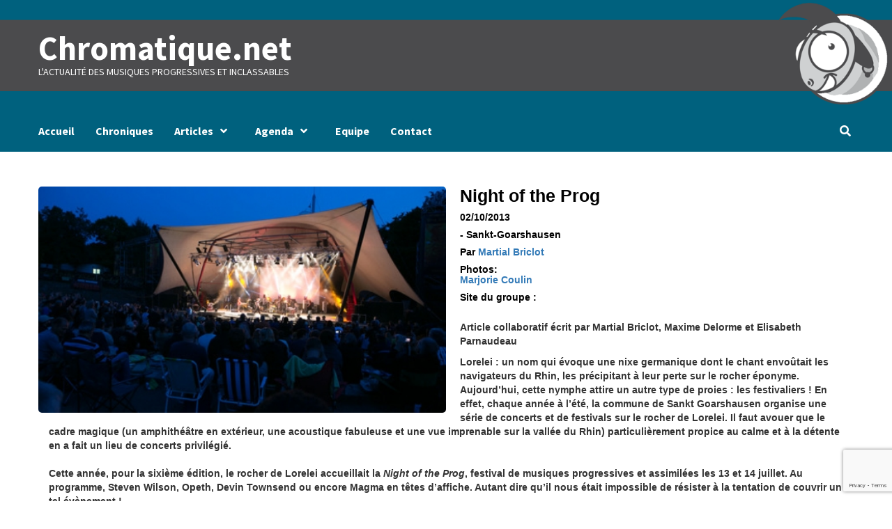

--- FILE ---
content_type: text/html; charset=UTF-8
request_url: https://www.chromatique.net/index.php/2013/10/02/19404/
body_size: 16334
content:
<!doctype html>
<html lang="fr-FR">
<head>
    <meta charset="UTF-8">
    <meta name="viewport" content="width=device-width, initial-scale=1">
    <link rel="profile" href="http://gmpg.org/xfn/11">

    <title>Night of the Prog &#8211; Un festival pour les gouverner tous &#8230; &#8211; Chromatique.net</title>
<meta name='robots' content='max-image-preview:large' />
<link rel='dns-prefetch' href='//fonts.googleapis.com' />
<link rel='dns-prefetch' href='//s.w.org' />
<link rel="alternate" type="application/rss+xml" title="Chromatique.net &raquo; Flux" href="https://www.chromatique.net/index.php/feed/" />
<link rel="alternate" type="application/rss+xml" title="Chromatique.net &raquo; Flux des commentaires" href="https://www.chromatique.net/index.php/comments/feed/" />
<link rel="alternate" type="text/calendar" title="Chromatique.net &raquo; Flux iCal" href="https://www.chromatique.net/index.php/events/?ical=1" />
<link rel="alternate" type="application/rss+xml" title="Chromatique.net &raquo; Night of the Prog &#8211; Un festival pour les gouverner tous &#8230; Flux des commentaires" href="https://www.chromatique.net/index.php/2013/10/02/19404/feed/" />
<script type="text/javascript">
window._wpemojiSettings = {"baseUrl":"https:\/\/s.w.org\/images\/core\/emoji\/13.1.0\/72x72\/","ext":".png","svgUrl":"https:\/\/s.w.org\/images\/core\/emoji\/13.1.0\/svg\/","svgExt":".svg","source":{"concatemoji":"https:\/\/www.chromatique.net\/wp-includes\/js\/wp-emoji-release.min.js?ver=5.9.12"}};
/*! This file is auto-generated */
!function(e,a,t){var n,r,o,i=a.createElement("canvas"),p=i.getContext&&i.getContext("2d");function s(e,t){var a=String.fromCharCode;p.clearRect(0,0,i.width,i.height),p.fillText(a.apply(this,e),0,0);e=i.toDataURL();return p.clearRect(0,0,i.width,i.height),p.fillText(a.apply(this,t),0,0),e===i.toDataURL()}function c(e){var t=a.createElement("script");t.src=e,t.defer=t.type="text/javascript",a.getElementsByTagName("head")[0].appendChild(t)}for(o=Array("flag","emoji"),t.supports={everything:!0,everythingExceptFlag:!0},r=0;r<o.length;r++)t.supports[o[r]]=function(e){if(!p||!p.fillText)return!1;switch(p.textBaseline="top",p.font="600 32px Arial",e){case"flag":return s([127987,65039,8205,9895,65039],[127987,65039,8203,9895,65039])?!1:!s([55356,56826,55356,56819],[55356,56826,8203,55356,56819])&&!s([55356,57332,56128,56423,56128,56418,56128,56421,56128,56430,56128,56423,56128,56447],[55356,57332,8203,56128,56423,8203,56128,56418,8203,56128,56421,8203,56128,56430,8203,56128,56423,8203,56128,56447]);case"emoji":return!s([10084,65039,8205,55357,56613],[10084,65039,8203,55357,56613])}return!1}(o[r]),t.supports.everything=t.supports.everything&&t.supports[o[r]],"flag"!==o[r]&&(t.supports.everythingExceptFlag=t.supports.everythingExceptFlag&&t.supports[o[r]]);t.supports.everythingExceptFlag=t.supports.everythingExceptFlag&&!t.supports.flag,t.DOMReady=!1,t.readyCallback=function(){t.DOMReady=!0},t.supports.everything||(n=function(){t.readyCallback()},a.addEventListener?(a.addEventListener("DOMContentLoaded",n,!1),e.addEventListener("load",n,!1)):(e.attachEvent("onload",n),a.attachEvent("onreadystatechange",function(){"complete"===a.readyState&&t.readyCallback()})),(n=t.source||{}).concatemoji?c(n.concatemoji):n.wpemoji&&n.twemoji&&(c(n.twemoji),c(n.wpemoji)))}(window,document,window._wpemojiSettings);
</script>
<style type="text/css">
img.wp-smiley,
img.emoji {
	display: inline !important;
	border: none !important;
	box-shadow: none !important;
	height: 1em !important;
	width: 1em !important;
	margin: 0 0.07em !important;
	vertical-align: -0.1em !important;
	background: none !important;
	padding: 0 !important;
}
</style>
	<link rel='stylesheet' id='wp-block-library-css'  href='https://www.chromatique.net/wp-includes/css/dist/block-library/style.min.css?ver=5.9.12' type='text/css' media='all' />
<style id='global-styles-inline-css' type='text/css'>
body{--wp--preset--color--black: #000000;--wp--preset--color--cyan-bluish-gray: #abb8c3;--wp--preset--color--white: #ffffff;--wp--preset--color--pale-pink: #f78da7;--wp--preset--color--vivid-red: #cf2e2e;--wp--preset--color--luminous-vivid-orange: #ff6900;--wp--preset--color--luminous-vivid-amber: #fcb900;--wp--preset--color--light-green-cyan: #7bdcb5;--wp--preset--color--vivid-green-cyan: #00d084;--wp--preset--color--pale-cyan-blue: #8ed1fc;--wp--preset--color--vivid-cyan-blue: #0693e3;--wp--preset--color--vivid-purple: #9b51e0;--wp--preset--gradient--vivid-cyan-blue-to-vivid-purple: linear-gradient(135deg,rgba(6,147,227,1) 0%,rgb(155,81,224) 100%);--wp--preset--gradient--light-green-cyan-to-vivid-green-cyan: linear-gradient(135deg,rgb(122,220,180) 0%,rgb(0,208,130) 100%);--wp--preset--gradient--luminous-vivid-amber-to-luminous-vivid-orange: linear-gradient(135deg,rgba(252,185,0,1) 0%,rgba(255,105,0,1) 100%);--wp--preset--gradient--luminous-vivid-orange-to-vivid-red: linear-gradient(135deg,rgba(255,105,0,1) 0%,rgb(207,46,46) 100%);--wp--preset--gradient--very-light-gray-to-cyan-bluish-gray: linear-gradient(135deg,rgb(238,238,238) 0%,rgb(169,184,195) 100%);--wp--preset--gradient--cool-to-warm-spectrum: linear-gradient(135deg,rgb(74,234,220) 0%,rgb(151,120,209) 20%,rgb(207,42,186) 40%,rgb(238,44,130) 60%,rgb(251,105,98) 80%,rgb(254,248,76) 100%);--wp--preset--gradient--blush-light-purple: linear-gradient(135deg,rgb(255,206,236) 0%,rgb(152,150,240) 100%);--wp--preset--gradient--blush-bordeaux: linear-gradient(135deg,rgb(254,205,165) 0%,rgb(254,45,45) 50%,rgb(107,0,62) 100%);--wp--preset--gradient--luminous-dusk: linear-gradient(135deg,rgb(255,203,112) 0%,rgb(199,81,192) 50%,rgb(65,88,208) 100%);--wp--preset--gradient--pale-ocean: linear-gradient(135deg,rgb(255,245,203) 0%,rgb(182,227,212) 50%,rgb(51,167,181) 100%);--wp--preset--gradient--electric-grass: linear-gradient(135deg,rgb(202,248,128) 0%,rgb(113,206,126) 100%);--wp--preset--gradient--midnight: linear-gradient(135deg,rgb(2,3,129) 0%,rgb(40,116,252) 100%);--wp--preset--duotone--dark-grayscale: url('#wp-duotone-dark-grayscale');--wp--preset--duotone--grayscale: url('#wp-duotone-grayscale');--wp--preset--duotone--purple-yellow: url('#wp-duotone-purple-yellow');--wp--preset--duotone--blue-red: url('#wp-duotone-blue-red');--wp--preset--duotone--midnight: url('#wp-duotone-midnight');--wp--preset--duotone--magenta-yellow: url('#wp-duotone-magenta-yellow');--wp--preset--duotone--purple-green: url('#wp-duotone-purple-green');--wp--preset--duotone--blue-orange: url('#wp-duotone-blue-orange');--wp--preset--font-size--small: 13px;--wp--preset--font-size--medium: 20px;--wp--preset--font-size--large: 36px;--wp--preset--font-size--x-large: 42px;}.has-black-color{color: var(--wp--preset--color--black) !important;}.has-cyan-bluish-gray-color{color: var(--wp--preset--color--cyan-bluish-gray) !important;}.has-white-color{color: var(--wp--preset--color--white) !important;}.has-pale-pink-color{color: var(--wp--preset--color--pale-pink) !important;}.has-vivid-red-color{color: var(--wp--preset--color--vivid-red) !important;}.has-luminous-vivid-orange-color{color: var(--wp--preset--color--luminous-vivid-orange) !important;}.has-luminous-vivid-amber-color{color: var(--wp--preset--color--luminous-vivid-amber) !important;}.has-light-green-cyan-color{color: var(--wp--preset--color--light-green-cyan) !important;}.has-vivid-green-cyan-color{color: var(--wp--preset--color--vivid-green-cyan) !important;}.has-pale-cyan-blue-color{color: var(--wp--preset--color--pale-cyan-blue) !important;}.has-vivid-cyan-blue-color{color: var(--wp--preset--color--vivid-cyan-blue) !important;}.has-vivid-purple-color{color: var(--wp--preset--color--vivid-purple) !important;}.has-black-background-color{background-color: var(--wp--preset--color--black) !important;}.has-cyan-bluish-gray-background-color{background-color: var(--wp--preset--color--cyan-bluish-gray) !important;}.has-white-background-color{background-color: var(--wp--preset--color--white) !important;}.has-pale-pink-background-color{background-color: var(--wp--preset--color--pale-pink) !important;}.has-vivid-red-background-color{background-color: var(--wp--preset--color--vivid-red) !important;}.has-luminous-vivid-orange-background-color{background-color: var(--wp--preset--color--luminous-vivid-orange) !important;}.has-luminous-vivid-amber-background-color{background-color: var(--wp--preset--color--luminous-vivid-amber) !important;}.has-light-green-cyan-background-color{background-color: var(--wp--preset--color--light-green-cyan) !important;}.has-vivid-green-cyan-background-color{background-color: var(--wp--preset--color--vivid-green-cyan) !important;}.has-pale-cyan-blue-background-color{background-color: var(--wp--preset--color--pale-cyan-blue) !important;}.has-vivid-cyan-blue-background-color{background-color: var(--wp--preset--color--vivid-cyan-blue) !important;}.has-vivid-purple-background-color{background-color: var(--wp--preset--color--vivid-purple) !important;}.has-black-border-color{border-color: var(--wp--preset--color--black) !important;}.has-cyan-bluish-gray-border-color{border-color: var(--wp--preset--color--cyan-bluish-gray) !important;}.has-white-border-color{border-color: var(--wp--preset--color--white) !important;}.has-pale-pink-border-color{border-color: var(--wp--preset--color--pale-pink) !important;}.has-vivid-red-border-color{border-color: var(--wp--preset--color--vivid-red) !important;}.has-luminous-vivid-orange-border-color{border-color: var(--wp--preset--color--luminous-vivid-orange) !important;}.has-luminous-vivid-amber-border-color{border-color: var(--wp--preset--color--luminous-vivid-amber) !important;}.has-light-green-cyan-border-color{border-color: var(--wp--preset--color--light-green-cyan) !important;}.has-vivid-green-cyan-border-color{border-color: var(--wp--preset--color--vivid-green-cyan) !important;}.has-pale-cyan-blue-border-color{border-color: var(--wp--preset--color--pale-cyan-blue) !important;}.has-vivid-cyan-blue-border-color{border-color: var(--wp--preset--color--vivid-cyan-blue) !important;}.has-vivid-purple-border-color{border-color: var(--wp--preset--color--vivid-purple) !important;}.has-vivid-cyan-blue-to-vivid-purple-gradient-background{background: var(--wp--preset--gradient--vivid-cyan-blue-to-vivid-purple) !important;}.has-light-green-cyan-to-vivid-green-cyan-gradient-background{background: var(--wp--preset--gradient--light-green-cyan-to-vivid-green-cyan) !important;}.has-luminous-vivid-amber-to-luminous-vivid-orange-gradient-background{background: var(--wp--preset--gradient--luminous-vivid-amber-to-luminous-vivid-orange) !important;}.has-luminous-vivid-orange-to-vivid-red-gradient-background{background: var(--wp--preset--gradient--luminous-vivid-orange-to-vivid-red) !important;}.has-very-light-gray-to-cyan-bluish-gray-gradient-background{background: var(--wp--preset--gradient--very-light-gray-to-cyan-bluish-gray) !important;}.has-cool-to-warm-spectrum-gradient-background{background: var(--wp--preset--gradient--cool-to-warm-spectrum) !important;}.has-blush-light-purple-gradient-background{background: var(--wp--preset--gradient--blush-light-purple) !important;}.has-blush-bordeaux-gradient-background{background: var(--wp--preset--gradient--blush-bordeaux) !important;}.has-luminous-dusk-gradient-background{background: var(--wp--preset--gradient--luminous-dusk) !important;}.has-pale-ocean-gradient-background{background: var(--wp--preset--gradient--pale-ocean) !important;}.has-electric-grass-gradient-background{background: var(--wp--preset--gradient--electric-grass) !important;}.has-midnight-gradient-background{background: var(--wp--preset--gradient--midnight) !important;}.has-small-font-size{font-size: var(--wp--preset--font-size--small) !important;}.has-medium-font-size{font-size: var(--wp--preset--font-size--medium) !important;}.has-large-font-size{font-size: var(--wp--preset--font-size--large) !important;}.has-x-large-font-size{font-size: var(--wp--preset--font-size--x-large) !important;}
</style>
<link rel='stylesheet' id='contact-form-7-css'  href='https://www.chromatique.net/wp-content/plugins/contact-form-7/includes/css/styles.css?ver=5.7.5.1' type='text/css' media='all' />
<link rel='stylesheet' id='widgetopts-styles-css'  href='https://www.chromatique.net/wp-content/plugins/widget-options/assets/css/widget-options.css' type='text/css' media='all' />
<link rel='stylesheet' id='parent-style-css'  href='https://www.chromatique.net/wp-content/themes/covernews/style.css?ver=5.9.12' type='text/css' media='all' />
<link rel='stylesheet' id='child-style-css'  href='https://www.chromatique.net/wp-content/themes/chromatheme/style.css?ver=5.9.12' type='text/css' media='all' />
<link rel='stylesheet' id='font-awesome-v5-css'  href='https://www.chromatique.net/wp-content/themes/covernews/assets/font-awesome-v5/css/fontawesome-all.min.css?ver=5.9.12' type='text/css' media='all' />
<link rel='stylesheet' id='bootstrap-css'  href='https://www.chromatique.net/wp-content/themes/covernews/assets/bootstrap/css/bootstrap.min.css?ver=5.9.12' type='text/css' media='all' />
<link rel='stylesheet' id='slick-css'  href='https://www.chromatique.net/wp-content/themes/covernews/assets/slick/css/slick.css?ver=5.9.12' type='text/css' media='all' />
<link rel='stylesheet' id='covernews-google-fonts-css'  href='https://fonts.googleapis.com/css?family=Source%20Sans%20Pro:400,400i,700,700i|Lato:400,300,400italic,900,700&#038;subset=latin,latin-ext' type='text/css' media='all' />
<link rel='stylesheet' id='covernews-style-css'  href='https://www.chromatique.net/wp-content/themes/chromatheme/style.css?ver=1.0.1' type='text/css' media='all' />
<script type='text/javascript' src='https://www.chromatique.net/wp-includes/js/jquery/jquery.min.js?ver=3.6.0' id='jquery-core-js'></script>
<script type='text/javascript' src='https://www.chromatique.net/wp-includes/js/jquery/jquery-migrate.min.js?ver=3.3.2' id='jquery-migrate-js'></script>
<link rel="https://api.w.org/" href="https://www.chromatique.net/index.php/wp-json/" /><link rel="alternate" type="application/json" href="https://www.chromatique.net/index.php/wp-json/wp/v2/posts/19404" /><link rel="EditURI" type="application/rsd+xml" title="RSD" href="https://www.chromatique.net/xmlrpc.php?rsd" />
<link rel="wlwmanifest" type="application/wlwmanifest+xml" href="https://www.chromatique.net/wp-includes/wlwmanifest.xml" /> 
<meta name="generator" content="WordPress 5.9.12" />
<link rel="canonical" href="https://www.chromatique.net/index.php/2013/10/02/19404/" />
<link rel='shortlink' href='https://www.chromatique.net/?p=19404' />
<link rel="alternate" type="application/json+oembed" href="https://www.chromatique.net/index.php/wp-json/oembed/1.0/embed?url=https%3A%2F%2Fwww.chromatique.net%2Findex.php%2F2013%2F10%2F02%2F19404%2F" />
<link rel="alternate" type="text/xml+oembed" href="https://www.chromatique.net/index.php/wp-json/oembed/1.0/embed?url=https%3A%2F%2Fwww.chromatique.net%2Findex.php%2F2013%2F10%2F02%2F19404%2F&#038;format=xml" />
<meta name="tec-api-version" content="v1"><meta name="tec-api-origin" content="https://www.chromatique.net"><link rel="alternate" href="https://www.chromatique.net/index.php/wp-json/tribe/events/v1/" /><link rel="pingback" href="https://www.chromatique.net/xmlrpc.php">        <style type="text/css">
                        body .masthead-banner.data-bg:before {
                background: rgba(0,0,0,0);
            }
                        .site-title a,
            .site-header .site-branding .site-title a:visited,
            .site-header .site-branding .site-title a:hover,
            .site-description {
                color: #ffffff;
            }

            .site-branding .site-title {
                font-size: 48px;
            }

            @media only screen and (max-width: 640px) {
                .header-layout-3 .site-header .site-branding .site-title,
                .site-branding .site-title {
                    font-size: 60px;

                }
              }   

           @media only screen and (max-width: 375px) {
               .header-layout-3 .site-header .site-branding .site-title,
               .site-branding .site-title {
                        font-size: 50px;

                    }
                }
                
                    @media (min-width: 768px){
            .elementor-default .elementor-section.elementor-section-full_width > .elementor-container,
            .elementor-page .elementor-section.elementor-section-full_width > .elementor-container,
            .elementor-default .elementor-section.elementor-section-boxed > .elementor-container,
            .elementor-page .elementor-section.elementor-section-boxed > .elementor-container {
                max-width: 730px;
            }
        }
        @media (min-width: 992px){
            .elementor-default .elementor-section.elementor-section-full_width > .elementor-container,
            .elementor-page .elementor-section.elementor-section-full_width > .elementor-container,
            .elementor-default .elementor-section.elementor-section-boxed > .elementor-container,
            .elementor-page .elementor-section.elementor-section-boxed > .elementor-container {
                max-width: 950px;
            }
        }
        @media only screen and (min-width: 1401px){
            .elementor-default .elementor-section.elementor-section-full_width > .elementor-container,
            .elementor-page .elementor-section.elementor-section-full_width > .elementor-container,
            .elementor-default .elementor-section.elementor-section-boxed > .elementor-container,
            .elementor-page .elementor-section.elementor-section-boxed > .elementor-container {
                max-width: 1180px;
            }
        }
        @media only screen and (min-width: 1200px) and (max-width: 1400px){
            .elementor-default .elementor-section.elementor-section-full_width > .elementor-container,
            .elementor-page .elementor-section.elementor-section-full_width > .elementor-container,
            .elementor-default .elementor-section.elementor-section-boxed > .elementor-container,
            .elementor-page .elementor-section.elementor-section-boxed > .elementor-container {
                max-width: 1160px;
            }
        }
        @media (min-width: 1680px){
            .elementor-template-full-width .elementor-section.elementor-section-full_width > .elementor-container,
            .elementor-template-full-width .elementor-section.elementor-section-boxed > .elementor-container{
                /* max-width: 1600px; */
            }
            .elementor-default .elementor-section.elementor-section-full_width > .elementor-container,
            .elementor-page .elementor-section.elementor-section-full_width > .elementor-container,
            .elementor-default .elementor-section.elementor-section-boxed > .elementor-container,
            .elementor-page .elementor-section.elementor-section-boxed > .elementor-container {
                max-width: 1580px;
            }
        }
        
        


        </style>
        <style type="text/css" id="custom-background-css">
body.custom-background { background-color: #ffffff; }
</style>
	</head>

<body class="post-template-default single single-post postid-19404 single-format-standard custom-background wp-embed-responsive tribe-no-js default-content-layout scrollup-sticky-header aft-sticky-header aft-sticky-sidebar default single-content-mode-default header-image-default full-width-content">
<svg xmlns="http://www.w3.org/2000/svg" viewBox="0 0 0 0" width="0" height="0" focusable="false" role="none" style="visibility: hidden; position: absolute; left: -9999px; overflow: hidden;" ><defs><filter id="wp-duotone-dark-grayscale"><feColorMatrix color-interpolation-filters="sRGB" type="matrix" values=" .299 .587 .114 0 0 .299 .587 .114 0 0 .299 .587 .114 0 0 .299 .587 .114 0 0 " /><feComponentTransfer color-interpolation-filters="sRGB" ><feFuncR type="table" tableValues="0 0.49803921568627" /><feFuncG type="table" tableValues="0 0.49803921568627" /><feFuncB type="table" tableValues="0 0.49803921568627" /><feFuncA type="table" tableValues="1 1" /></feComponentTransfer><feComposite in2="SourceGraphic" operator="in" /></filter></defs></svg><svg xmlns="http://www.w3.org/2000/svg" viewBox="0 0 0 0" width="0" height="0" focusable="false" role="none" style="visibility: hidden; position: absolute; left: -9999px; overflow: hidden;" ><defs><filter id="wp-duotone-grayscale"><feColorMatrix color-interpolation-filters="sRGB" type="matrix" values=" .299 .587 .114 0 0 .299 .587 .114 0 0 .299 .587 .114 0 0 .299 .587 .114 0 0 " /><feComponentTransfer color-interpolation-filters="sRGB" ><feFuncR type="table" tableValues="0 1" /><feFuncG type="table" tableValues="0 1" /><feFuncB type="table" tableValues="0 1" /><feFuncA type="table" tableValues="1 1" /></feComponentTransfer><feComposite in2="SourceGraphic" operator="in" /></filter></defs></svg><svg xmlns="http://www.w3.org/2000/svg" viewBox="0 0 0 0" width="0" height="0" focusable="false" role="none" style="visibility: hidden; position: absolute; left: -9999px; overflow: hidden;" ><defs><filter id="wp-duotone-purple-yellow"><feColorMatrix color-interpolation-filters="sRGB" type="matrix" values=" .299 .587 .114 0 0 .299 .587 .114 0 0 .299 .587 .114 0 0 .299 .587 .114 0 0 " /><feComponentTransfer color-interpolation-filters="sRGB" ><feFuncR type="table" tableValues="0.54901960784314 0.98823529411765" /><feFuncG type="table" tableValues="0 1" /><feFuncB type="table" tableValues="0.71764705882353 0.25490196078431" /><feFuncA type="table" tableValues="1 1" /></feComponentTransfer><feComposite in2="SourceGraphic" operator="in" /></filter></defs></svg><svg xmlns="http://www.w3.org/2000/svg" viewBox="0 0 0 0" width="0" height="0" focusable="false" role="none" style="visibility: hidden; position: absolute; left: -9999px; overflow: hidden;" ><defs><filter id="wp-duotone-blue-red"><feColorMatrix color-interpolation-filters="sRGB" type="matrix" values=" .299 .587 .114 0 0 .299 .587 .114 0 0 .299 .587 .114 0 0 .299 .587 .114 0 0 " /><feComponentTransfer color-interpolation-filters="sRGB" ><feFuncR type="table" tableValues="0 1" /><feFuncG type="table" tableValues="0 0.27843137254902" /><feFuncB type="table" tableValues="0.5921568627451 0.27843137254902" /><feFuncA type="table" tableValues="1 1" /></feComponentTransfer><feComposite in2="SourceGraphic" operator="in" /></filter></defs></svg><svg xmlns="http://www.w3.org/2000/svg" viewBox="0 0 0 0" width="0" height="0" focusable="false" role="none" style="visibility: hidden; position: absolute; left: -9999px; overflow: hidden;" ><defs><filter id="wp-duotone-midnight"><feColorMatrix color-interpolation-filters="sRGB" type="matrix" values=" .299 .587 .114 0 0 .299 .587 .114 0 0 .299 .587 .114 0 0 .299 .587 .114 0 0 " /><feComponentTransfer color-interpolation-filters="sRGB" ><feFuncR type="table" tableValues="0 0" /><feFuncG type="table" tableValues="0 0.64705882352941" /><feFuncB type="table" tableValues="0 1" /><feFuncA type="table" tableValues="1 1" /></feComponentTransfer><feComposite in2="SourceGraphic" operator="in" /></filter></defs></svg><svg xmlns="http://www.w3.org/2000/svg" viewBox="0 0 0 0" width="0" height="0" focusable="false" role="none" style="visibility: hidden; position: absolute; left: -9999px; overflow: hidden;" ><defs><filter id="wp-duotone-magenta-yellow"><feColorMatrix color-interpolation-filters="sRGB" type="matrix" values=" .299 .587 .114 0 0 .299 .587 .114 0 0 .299 .587 .114 0 0 .299 .587 .114 0 0 " /><feComponentTransfer color-interpolation-filters="sRGB" ><feFuncR type="table" tableValues="0.78039215686275 1" /><feFuncG type="table" tableValues="0 0.94901960784314" /><feFuncB type="table" tableValues="0.35294117647059 0.47058823529412" /><feFuncA type="table" tableValues="1 1" /></feComponentTransfer><feComposite in2="SourceGraphic" operator="in" /></filter></defs></svg><svg xmlns="http://www.w3.org/2000/svg" viewBox="0 0 0 0" width="0" height="0" focusable="false" role="none" style="visibility: hidden; position: absolute; left: -9999px; overflow: hidden;" ><defs><filter id="wp-duotone-purple-green"><feColorMatrix color-interpolation-filters="sRGB" type="matrix" values=" .299 .587 .114 0 0 .299 .587 .114 0 0 .299 .587 .114 0 0 .299 .587 .114 0 0 " /><feComponentTransfer color-interpolation-filters="sRGB" ><feFuncR type="table" tableValues="0.65098039215686 0.40392156862745" /><feFuncG type="table" tableValues="0 1" /><feFuncB type="table" tableValues="0.44705882352941 0.4" /><feFuncA type="table" tableValues="1 1" /></feComponentTransfer><feComposite in2="SourceGraphic" operator="in" /></filter></defs></svg><svg xmlns="http://www.w3.org/2000/svg" viewBox="0 0 0 0" width="0" height="0" focusable="false" role="none" style="visibility: hidden; position: absolute; left: -9999px; overflow: hidden;" ><defs><filter id="wp-duotone-blue-orange"><feColorMatrix color-interpolation-filters="sRGB" type="matrix" values=" .299 .587 .114 0 0 .299 .587 .114 0 0 .299 .587 .114 0 0 .299 .587 .114 0 0 " /><feComponentTransfer color-interpolation-filters="sRGB" ><feFuncR type="table" tableValues="0.098039215686275 1" /><feFuncG type="table" tableValues="0 0.66274509803922" /><feFuncB type="table" tableValues="0.84705882352941 0.41960784313725" /><feFuncA type="table" tableValues="1 1" /></feComponentTransfer><feComposite in2="SourceGraphic" operator="in" /></filter></defs></svg>

<div id="page" class="site">
    <a class="skip-link screen-reader-text" href="#content">Skip to content</a>

    <div class="header-layout-1">
                <header id="masthead" class="site-header">
                        <div class="masthead-banner data-bg"
                 data-background="https://www.chromatique.net/wp-content/uploads/2019/12/cropped-header4-4.png">
                <div class="container">
                    <div class="row">
                        <div class="col-md-4">
                            <div class="site-branding">
                                                                    <p class="site-title font-family-1">
                                        <a href="https://www.chromatique.net/"
                                           rel="home">Chromatique.net</a>
                                    </p>
                                
                                                                    <p class="site-description">l&#039;actualité des musiques progressives et inclassables</p>
                                                            </div>
                        </div>
                        <div class="col-md-8">
                                                    </div>
                    </div>
                </div>
            </div>
            <nav id="site-navigation" class="main-navigation">
                <div class="container">
                    <div class="row">
                        <div class="kol-12">
                            <div class="navigation-container">

                                <div class="main-navigation-container-items-wrapper">

                                <span class="toggle-menu" aria-controls="primary-menu" aria-expanded="false">
                                    <a href="javascript:void(0)" class="aft-void-menu">
                                <span class="screen-reader-text">Primary Menu</span>
                                 <i class="ham"></i>
                                    </a>
                        </span>
                                    <span class="af-mobile-site-title-wrap">
                                                                <p class="site-title font-family-1">
                                <a href="https://www.chromatique.net/"
                                   rel="home">Chromatique.net</a>
                            </p>
                        </span>
                                    <div class="menu main-menu"><ul id="primary-menu" class="menu"><li id="menu-item-66" class="menu-item menu-item-type-custom menu-item-object-custom menu-item-home menu-item-66"><a href="http://www.chromatique.net/">Accueil</a></li>
<li id="menu-item-63" class="menu-item menu-item-type-taxonomy menu-item-object-category menu-item-63"><a href="https://www.chromatique.net/index.php/category/chronique/">Chroniques</a></li>
<li id="menu-item-84" class="menu-item menu-item-type-custom menu-item-object-custom menu-item-has-children menu-item-84"><a href="http://#">Articles</a>
<ul class="sub-menu">
	<li id="menu-item-64" class="menu-item menu-item-type-taxonomy menu-item-object-category current-post-ancestor current-menu-parent current-post-parent menu-item-64"><a href="https://www.chromatique.net/index.php/category/article/live-report/">Live Report</a></li>
	<li id="menu-item-65" class="menu-item menu-item-type-taxonomy menu-item-object-category menu-item-65"><a href="https://www.chromatique.net/index.php/category/article/entretien/">Entretien</a></li>
	<li id="menu-item-83" class="menu-item menu-item-type-taxonomy menu-item-object-category menu-item-83"><a href="https://www.chromatique.net/index.php/category/article/dossier/">Dossier</a></li>
</ul>
</li>
<li id="menu-item-248" class="menu-item menu-item-type-custom menu-item-object-custom menu-item-has-children menu-item-248"><a href="http://#">Agenda</a>
<ul class="sub-menu">
	<li id="menu-item-22411" class="menu-item menu-item-type-taxonomy menu-item-object-tribe_events_cat menu-item-22411"><a href="https://www.chromatique.net/index.php/events/categorie/sortie/">Sorties</a></li>
	<li id="menu-item-22410" class="menu-item menu-item-type-taxonomy menu-item-object-tribe_events_cat menu-item-22410"><a href="https://www.chromatique.net/index.php/events/categorie/concert/">Concerts</a></li>
</ul>
</li>
<li id="menu-item-101" class="menu-item menu-item-type-post_type menu-item-object-page menu-item-101"><a href="https://www.chromatique.net/index.php/equipe/">Equipe</a></li>
<li id="menu-item-77" class="menu-item menu-item-type-post_type menu-item-object-page menu-item-77"><a href="https://www.chromatique.net/index.php/contact/">Contact</a></li>
</ul></div>                                </div>
                                <div class="cart-search">

                                    <div class="af-search-wrap">
                                        <div class="search-overlay">
                                            <a href="#" title="Search" class="search-icon">
                                                <i class="fa fa-search"></i>
                                            </a>
                                            <div class="af-search-form">
                                                <form role="search" method="get" class="search-form" action="https://www.chromatique.net/">
				<label>
					<span class="screen-reader-text">Rechercher :</span>
					<input type="search" class="search-field" placeholder="Rechercher…" value="" name="s" />
				</label>
				<input type="submit" class="search-submit" value="Rechercher" />
			</form>                                            </div>
                                        </div>
                                    </div>
                                </div>


                            </div>
                        </div>
                    </div>
                </div>
            </nav>
        </header>
    </div>

    <div id="content" class="container">
        <div class="row">
                <div id="primary" class="content-area">
                    <main id="main" class="site-main">

                                                    <article id="post-19404" class="post-19404 post type-post status-publish format-standard has-post-thumbnail hentry category-live-report">

                                <div class="entry-content-wrap">

<div class="post-thumbnail">
<img width="1" height="1" src="https://www.chromatique.net/wp-content/uploads/2020/04/86707fe130e0909b264a202b7057bb09_XL.jpg" class="attachment-large size-large wp-post-image" alt="" /></div>
<h1>Night of the Prog</h1>
<h4>02/10/2013</h4>
<h4> - Sankt-Goarshausen</h4>
<h4>Par <a href="https://www.chromatique.net/index.php/author/mbriclot/">
                Martial Briclot            </a></h4>

<h4>Photos: <p><a href="http://www.marjoriecoulin.com">Marjorie Coulin</a></p></h4>

<h4>Site du groupe : <a href="" target="_blank"></a></h4>

                                       

    <div class="entry-content">
        
<p><strong>Article collaboratif écrit par Martial Briclot, Maxime Delorme et Elisabeth Parnaudeau</strong></p>

<p><strong>Lorelei : un nom qui évoque une nixe germanique dont le chant envoûtait les navigateurs du Rhin, les précipitant à leur perte sur le rocher éponyme. Aujourd’hui, cette nymphe attire un autre type de proies : les festivaliers ! En effet, chaque année à l’été, la commune de Sankt Goarshausen organise une série de concerts et de festivals sur le rocher de Lorelei. Il faut avouer que le cadre magique (un amphithéâtre en extérieur, une acoustique fabuleuse et une vue imprenable sur la vallée du Rhin) particulièrement propice au calme et à la détente en a fait un lieu de concerts privilégié.<br /><br /> Cette année, pour la sixième édition, le rocher de Lorelei accueillait la <em>Night of the Prog</em>, festival de musiques progressives et assimilées les 13 et 14 juillet. Au programme, Steven Wilson, Opeth, Devin Townsend ou encore Magma en têtes d’affiche. Autant dire qu’il nous était impossible de résister à la tentation de couvrir un tel évènement ! <br /><br /></strong> Malheureusement, le trajet étant particulièrement long depuis Paris, la <em>chromateam</em> n’est pas arrivée à temps pour les deux premiers groupes : <strong>Sanguine Hum</strong> et <strong>Sound of Contact</strong> (projet mené par Simon Collins, le fils du bien connu chanteur/batteur). Le périple commence donc par l’apparition de <strong>Pineapple Thief</strong> sur scène.<br /><br /> Et il faut avouer qu’il s’agit d’un des concerts les plus décevants du festival. Si l’on veut bien croire que la bande de Bruce Soord a plus de succès à huis clos en salle, en pleine journée sur la scène du Lorelei, l’effet est bien moindre. En effet, malgré l’énergie que déploie son leader, le groupe suscite assez peu l’émoi. Cette molesse peut être attribuée en grande partie à une <em>setlist</em> qui mange à tous les râteliers. Lorsque les mélodies n’évoquent pas d’autres groupes (passés par là de bien plus élégante manière), elles s’avèrent un peu l’apologie du riff à un accord. Si l’effet est amusant sur un morceau, à la longue le tout devient passablement ennuyeux. On notera tout de même un certain effort, notamment l’adaptation au public résolument prog, et l’incitation à taper dans les mains en 6/8. En bref, le set médiocre et le manque de véritable mise en scène laisseront un goût amer. Heureusement, il s’agira d’un des rares points noirs du festival.<br /><br /> Changement de set. Spontanément, lorsqu&rsquo;un de nos voisins nous demande ce à quoi <strong>Crippled Black Phoenix</strong> pourrait bien ressembler, nous répondons avec l&rsquo;assurance de celui qui n&rsquo;a écouté le dernier album qu&rsquo;une poignée de fois : un all-star band (incluant des membres de Mogwai et Electric Wizard) de post-rock avec une pointe de prog aux entournures. Et c&rsquo;est un regard plein d&rsquo;incompréhension et d&rsquo;amusement que nous adresse le dit voisin au bout de deux morceaux de la formation anglaise. En <em>live</em>, il n&rsquo;est plus vraiment question de post-rock mais bien de classic rock musclé, gonflé au progressif floydien et cela fonctionne à deux cents pour cents sur l&rsquo;assistance. Relativement facile d&rsquo;accès, ponctuée de riffs bien gras aux relents de stoner et de plages plus atmosphériques, leur musique ne possède pas grand chose d&rsquo;original, mais lorsque l&rsquo;on propose deux claviers et trois guitares, il semble évident que l&rsquo;on cherche avant tout à en imposer par son efficacité. La conclusion mettra l&rsquo;amphithéâtre à genoux, et c&rsquo;est au morceau Burnt Reynolds issu de l&rsquo;album <em>The Resurectionnists/Night Raider</em> que l&rsquo;on remettra le prix de la plus belle participation du public pour cette année.<br /><br /> C’est ensuite à l’exception culturelle française de démontrer que la musique progressive (même si la définition a toujours été assez marginale dans ce cas) n’est pas étrangère à <strong>Magma</strong>. Invités spéciaux de Steven Wilson (qui se plaira à nous le rappeler au concert suivant), la troupe de Christian Vander s’impose avec aise, montrant par là même qu’elle n’est pas intimidée par les « petits jeunes ». Il faut avouer que Stella Vander et Hervé Aknin ne sont pas en reste et leur voix envoûtante plonge l’auditoire dans une hypnose béate qui ne cessera qu’à la fin du concert. Au programme des réjouissances, un <em>Mëkanïk Dëstruktïẁ Kömmandöh</em> du meilleur effet ainsi que l’intégralité de <em>Félicité Thösz</em>. Par moments, c’est Vander lui-même qui nous gratifie de sa voix enivrante, narrant et chantant de longues mélopées. Si le show n’aura pas convaincu toute l’assemblée, en raison de sa nature très particulière, une personne au moins aura apprécié plus que tout le spectacle : Mikael Akerfeldt. En effet, le leader d’Opeth, après un bain de foule un peu chargé sur Crippled Black Phoenix, s&rsquo;est installé pour profiter du spectacle de Magma aux premiers rangs !<br /><br /> C’est après cette baffe que le samedi soir décide de s’achever sur le très attendu <strong>Steven Wilson</strong>. Et … c’est une autre déception en somme. La troupe de l’Anglais (mentionnons que Marco Minnemann a été remplacé sur ces quelques dates par Chad Wackermann) est toujours aussi impressionnante sur scène, d’une part par la richesse musicale qu’elle prodigue et d’autre part par le jeu de scène, l’énergie et la toujours aussi immersive synesthésie entre la musique et les images projetées. Mais ce millimétrage a un prix : un certain manque de spontanéité d’une saison sur l’autre, que l’on peut déplorer. Si l’on comprend bien que le leader de la bande ne peut pas particulièrement se permettre de faire de fioritures d’un concert à l’autre, on aurait tout de même espéré (naïvement certes) une apparition d’Akerfeldt sur scène. C’eût été en effet, l’occasion ou jamais de pousser la chansonnette ensemble, voire, ô exclusivité, de nous gratifier d’un extrait de <em>Storm Corrosion</em> en <em>live</em>. Malheureusement il n’en sera rien. Heureusement que le concert sera tout de même d’une qualité stupéfiante … comme à son habitude. Et comme à son habitude, le public sera particulièrement réceptif aux morceaux plongeant l’amphithéâtre dans une ambiance hors du commun. Parfaite manière de clore la première journée.<br /><br /> La deuxième journée s’ouvre avec <strong>Anima Mundi</strong>, une formation d’origine cubaine, une des excellentes surprises de ce festival. Le public ne s’y trompe pas, et dès potron-minet, l’amphithéâtre résonne des applaudissements enthousiastes de centaines de progueux conquis. Le groupe est venu présenter son nouvel album <em>The Lamplighter</em>, et son chanteur, Emmanuel Pirko-Farrath. Essai transformé pour ce dernier : malgré quelques canards dans les aigus, son énergie est communicative et on se serait bien vu aussi se trémousser sur scène avec lui, un tambourin à la main. Même constat pour les autres musiciens : leur plaisir de jouer est extrêmement palpable et assure le plus efficace des réveils. Anima Mundi nous propose un rock progressif très symphonique aux influences floydiennes bien identifiables – le guitariste semble en être inconditionnel, et plusieurs solos sonnent comme un hommage à David Gilmour. La basse n’est pas en reste non plus, avec une grande présence mélodique. De très belles percussions et flûtes accompagnent plusieurs des morceaux, comme pour nous rappeler les origines cubaines du groupe. Et pour le petit côté décalé / melting pot culturel, une cornemuse vient s’ajouter sur « La Montana del Vigia ». Mais à vouloir trop bien faire, cette profusion se fait au détriment d’autres instruments comme la clarinette, à peine perceptible, noyée dans le mix. Malgré un set assez court, Anima Mundi nous a donc mis une patate d’enfer avec leur musique aussi joyeuse, colorée et délirante que la pochette de leur nouvel album. D’ailleurs, nombre de festivaliers se sont précipités sur les stands <em>merchandising</em> pour acheter <em>The Lamplighter</em>. Si ça, ce n’est pas un signe de réussite !&#8230;<br /><br /> Dans ce festival à la programmation ultra prog, <strong>Maybeshewill</strong> représente l’ouverture au post-rock, une des facettes modernes du genre. Mais voilà, avouons-le tout net, ce n&rsquo;aura pas été un franc succès. La faute sans doute due en partie à ce décalage entre un public composé en grande partie de vieux de la vieille du prog, et ce groupe de jeunes Anglais méchus au look de hipster bonnet-slim roulé. Sans doute ont-ils eux mêmes senti ce décalage car on ne les aura pas senti toujours à leur aise sur scène, surtout que la communication avec le public fut réduite au strict minimum – quoique visiblement, ce soit un comportement récurrent chez certains groupes de post rock ou d’indie. Passé outre l’<em>a priori</em> vestimentaire et la barrière du style, Maybeshewill a délivré un set de post rock purement instrumental classique, efficace et énergique. La présence de deux guitaristes a permis d’envoyer des gros riffs, parfois assez <em>heavy</em> et souvent entraînants, mais couvrant complètement le clavier. Seul le balancement de mèche assez hypnotique du claviériste nous aura indiqué qu’il jouait. Rendons lui justice cependant : ses introductions et ses solos étaient réussis et mélodieux, et instauraient une atmosphère planante plutôt agréable. Ce n&rsquo;est pas suffisant pour garder l’attention déclinante d’un public poli mais peu conquis. Les motifs et les progressions harmoniques étant répétitifs voire frustrants, on pouvait sentir par instants la lassitude s’installer après des débuts de morceaux prometteurs. Maybeshewill ne fut sans doute pas la révélation du festival, mais inviter des groupes qui ne sont pas progressifs à proprement parler est tout de même une idée à garder et à creuser pour les prochaines éditions !<br /><br /> Comme toute formation culte, <strong>Änglagård</strong> bénéficie du soutien inconditionnel de nombreux convertis, mais fait également face à l&rsquo;incompréhension d&rsquo;une partie de l&rsquo;auditoire à laquelle nous appartenons.   Le groupe a été récemment remanié, c&rsquo;est un fait (Jaime Salazar, ex-Flower Kings reprend pour le moment le poste de batteur), mais ceci n&rsquo;explique pas la tournure bancale que pris leur prestation <em>live</em> ce jour là. Si leur prog soigneusement écrit, aux ambiances nordiques ciselées, propose quelques saillies bien lourdes susceptibles de séduire quelques fans d&rsquo;Opeth on regrette que l&rsquo;ensemble prenne parfois des allures de répétition générale. Balance à rallonge, erreurs lors des intros, penses-bêtes à droite et à gauche, il arrive également à la meneuse de se tromper en annonçant un morceau. Celle-ci aura malgré tout le mérite de cumuler les casquettes avec aisance, jonglant entre flûtes, samples et saxophone tout du long de leur performance. Pour faire simple, si ceux qui vénéraient Änglagård à ce jour repartirent ravis, les autres n&rsquo;auront vraisemblablement pas rallié la cause suite à ce concert.<br /><br /> S’installent ensuite les impressionnants racks d’effets d’<strong>Amplifier</strong>. Les octopus fusent de partout et la balance interminable nous promet un show à la fois massif et subtil comme à l’ habitude du groupe. Les Mancunéens sont désormais accompagnés par Charlie Barnes sur scène tenant le rôle de musicien bonus aux claviers, guitares, chants et lunettes de soleil. Tout semblait partir pour le mieux, notamment avec des interprétations particulièrement réussies de quelques morceaux d’<em>Echo Street</em> (« The Wheel » et « Extra Vehicular » entre autres) et d&rsquo;une bonne partie de <em>The Octopus</em> (notons un « The Wave » tout à fait splendide). Malheureusement une machine à fumée folle s’empara de la scène, noyant le groupe dans les volutes, occultant celle-ci en intégralité …ainsi que le premier rang. Si les vents auront tendance à balayer de temps à autres la fumée, le groupe passera un bon tiers de son set invisible aux yeux de l’auditoire. C’est d’autant plus dommage qu’il est visiblement en grande forme et que le son de bonne qualité dépasse très largement sa dernière apparition en France (en collaboration avec Anathema). Autre incident, la balance à rallonge et le retard des autres formations fera pâtir Amplifier qui doit évacuer la scène après un set raccourci pour laisser la place aux têtes d’affiche. Sel ne manquera pas de montrer son mécontentement, malgré un remerciement chaleureux du public, tout à fait réceptif.<br /><br /> Que dire de neuf sur <strong>Caravan</strong> qui n&rsquo;ait déjà été écrit ? Pour être honnête, il serait simple de vous renvoyer à notre compte-rendu du High Voltage de 2011 tant leur prestation fût équivalente. Nous faisons face à une machine expérimentée, aux rouages certes plus tous jeunes, mais parfaitement huilés. Une spontanéité non feinte et un plaisir totalement communicatif ont permis aux représentants de la scène de Canterbury de toucher le public en plein cœur. Le prog, ce n&rsquo;est pas qu&rsquo;une musique complexe, sérieuse, aux arrangements foisonnants, cela peut être direct, enjoué et ludique. Et ce n&rsquo;est pas le solo de petite cuillères issu de « Golf Girl » qui viendra nous contredire. Les pépites issues d&rsquo;<em>In the Land of the Grey and Pink</em> ou les violonades énergiques de Geoffrey Richardson achèveront sans peine de convaincre les plus sceptiques, préparant le terrain à un univers bien différent, celui de sieur Devin Townsend.<br /><br /> Un des rares représentant de la section métallique du genre progressif s&rsquo;est hissé en bonne place sur l&rsquo;affiche du premier soir, et <strong>Devin Townsend</strong> ne se prive pas de taquiner un public dont il sait qu&rsquo;il aura à convaincre la frange la plus conservatrice. Mais ce n&rsquo;est pas pour autant que le facétieux canadien exercera ce soir un compromis sur sa setlist parfaitement rôdée lors de la précédente tournée. Seule ombre au tableau, il lui manque en ce moment un de ses fidèles acolyte, Dave Young, qui ne sera pas remplacé pour l&rsquo;occasion, les bandes-son faisant office de roue de secours improvisée. On pourra rétorquer que seul sur scène, Townsend assurerait malgré tout, et force est de constater que cette affirmation a tout pour être crédible. Joueur, il accueillera à ses côtés la silhouette du musicien en arrêt maladie, confectionnée par les fans pour l&rsquo;occasion, et s&rsquo;en amusera régulièrement. Il ne se privera pas non plus d&rsquo;inviter quelques fans sur scène ou de descendre régulièrement dans la fosse, au grand dam du service de sécurité allemand, absolument pas préparé à cette éventualité. Quelques missiles de heavy sympho-prog plus tard, il nous assène l&rsquo;hymne massive et obsédante « Grace » issue de son dernier album, désormais le point d&rsquo;orgue de chacun de ses concerts. On aurait aimé plus de musiciens sur scène et moins de bande préenregistrées pour l&rsquo;occasion, mais cette configuration minimaliste remplit malgré tout son rôle d&rsquo;introduction de luxe au plat métallique principal de la soirée que représente Opeth.<br /><br /> C&rsquo;est finalement sur un set absolument irréprochable que le Night of the Prog se termine. <strong>Opeth</strong> investit la scène pour une bonne heure et demie de concert. Les Suédois, menés par un Mikael Akerfeldt toujours aussi jouasse, arborant fièrement un t-shirt Magma, dispense comme à leur habitude un metal à la fois violent, subtil et complexe. Le groupe réserve quelque surprises à son auditoire (lui &#8230;). La première est un son d’une clarté exceptionnelle qui rend l’ambiance particulièrement palpable. Il faut avouer qu’écouter Opeth en plein air, dans un amphithéâtre à la nuit tombée représente probablement les meilleures conditions pour apprécier la musique envoûtante du groupe. Seconde surprise : la setlist nous propose deux inédits : « White Cluster » et « Atonement ». La bonne humeur du groupe déteint sur le public qui participe beaucoup sur les morceaux. On notera que malgré une chute sur les marches de l’amphithéâtre, Akerfeldt assurera parfaitement la fin de « Deliverance ». Le concert et le festival s’achèvent sur un magistral « Blackwater Park », et c’est les yeux brillants que les festivaliers quittent les prémisses pour rentrer.<br /><br /> Une chose est certaine. Si l’équipe du <em>Night of The Prog</em> continue à proposer une programmation de si bonne qualité, dans un lieu aussi enchanteur, elle pourra compter sur la participation de la <em>chromateam</em> à chaque édition. Ce festival est une perle rare, à la fois pour son cadre et la qualité des groupes invités. Et si le déplacement depuis la France est certes un peu fastidieux et long, le jeu en vaut grandement la chandelle.</p>
<figure class="wp-block-gallery columns-3 is-cropped"><ul class="blocks-gallery-grid"><li class="blocks-gallery-item"><figure><img src="http://chromatique.net/wp-content/uploads/2020/04/14599/13071x_NightOfTheProg-15.jpg" alt="" data-id="19406" data-full-url="http://chromatique.net/wp-content/uploads/2020/04/14599/13071x_NightOfTheProg-15.jpg" data-link="http://www.chromatique.net/?attachment_id=19406" class="wp-image-19406"/></figure></li><li class="blocks-gallery-item"><figure><img src="http://chromatique.net/wp-content/uploads/2020/04/14599/13071x_NightOfTheProg-10.jpg" alt="" data-id="19407" data-full-url="http://chromatique.net/wp-content/uploads/2020/04/14599/13071x_NightOfTheProg-10.jpg" data-link="http://www.chromatique.net/?attachment_id=19407" class="wp-image-19407"/></figure></li><li class="blocks-gallery-item"><figure><img src="http://chromatique.net/wp-content/uploads/2020/04/14599/13071x_NightOfTheProg-20.jpg" alt="" data-id="19408" data-full-url="http://chromatique.net/wp-content/uploads/2020/04/14599/13071x_NightOfTheProg-20.jpg" data-link="http://www.chromatique.net/?attachment_id=19408" class="wp-image-19408"/></figure></li><li class="blocks-gallery-item"><figure><img src="http://chromatique.net/wp-content/uploads/2020/04/14599/13071x_NightOfTheProg-23.jpg" alt="" data-id="19409" data-full-url="http://chromatique.net/wp-content/uploads/2020/04/14599/13071x_NightOfTheProg-23.jpg" data-link="http://www.chromatique.net/?attachment_id=19409" class="wp-image-19409"/></figure></li><li class="blocks-gallery-item"><figure><img src="http://chromatique.net/wp-content/uploads/2020/04/14599/13071x_NightOfTheProg-13.jpg" alt="" data-id="19410" data-full-url="http://chromatique.net/wp-content/uploads/2020/04/14599/13071x_NightOfTheProg-13.jpg" data-link="http://www.chromatique.net/?attachment_id=19410" class="wp-image-19410"/></figure></li><li class="blocks-gallery-item"><figure><img src="http://chromatique.net/wp-content/uploads/2020/04/14599/13071x_NightOfTheProg-17.jpg" alt="" data-id="19411" data-full-url="http://chromatique.net/wp-content/uploads/2020/04/14599/13071x_NightOfTheProg-17.jpg" data-link="http://www.chromatique.net/?attachment_id=19411" class="wp-image-19411"/></figure></li><li class="blocks-gallery-item"><figure><img src="http://chromatique.net/wp-content/uploads/2020/04/14599/13071x_NightOfTheProg-26.jpg" alt="" data-id="19412" data-full-url="http://chromatique.net/wp-content/uploads/2020/04/14599/13071x_NightOfTheProg-26.jpg" data-link="http://www.chromatique.net/?attachment_id=19412" class="wp-image-19412"/></figure></li><li class="blocks-gallery-item"><figure><img src="http://chromatique.net/wp-content/uploads/2020/04/14599/13071x_NightOfTheProg-19.jpg" alt="" data-id="19413" data-full-url="http://chromatique.net/wp-content/uploads/2020/04/14599/13071x_NightOfTheProg-19.jpg" data-link="http://www.chromatique.net/?attachment_id=19413" class="wp-image-19413"/></figure></li><li class="blocks-gallery-item"><figure><img src="http://chromatique.net/wp-content/uploads/2020/04/14599/13071x_NightOfTheProg-22.jpg" alt="" data-id="19414" data-full-url="http://chromatique.net/wp-content/uploads/2020/04/14599/13071x_NightOfTheProg-22.jpg" data-link="http://www.chromatique.net/?attachment_id=19414" class="wp-image-19414"/></figure></li><li class="blocks-gallery-item"><figure><img src="http://chromatique.net/wp-content/uploads/2020/04/14599/13071x_NightOfTheProg-24.jpg" alt="" data-id="19415" data-full-url="http://chromatique.net/wp-content/uploads/2020/04/14599/13071x_NightOfTheProg-24.jpg" data-link="http://www.chromatique.net/?attachment_id=19415" class="wp-image-19415"/></figure></li><li class="blocks-gallery-item"><figure><img src="http://chromatique.net/wp-content/uploads/2020/04/14599/13071x_NightOfTheProg-12.jpg" alt="" data-id="19416" data-full-url="http://chromatique.net/wp-content/uploads/2020/04/14599/13071x_NightOfTheProg-12.jpg" data-link="http://www.chromatique.net/?attachment_id=19416" class="wp-image-19416"/></figure></li><li class="blocks-gallery-item"><figure><img src="http://chromatique.net/wp-content/uploads/2020/04/14599/13071x_NightOfTheProg-18.jpg" alt="" data-id="19417" data-full-url="http://chromatique.net/wp-content/uploads/2020/04/14599/13071x_NightOfTheProg-18.jpg" data-link="http://www.chromatique.net/?attachment_id=19417" class="wp-image-19417"/></figure></li><li class="blocks-gallery-item"><figure><img src="http://chromatique.net/wp-content/uploads/2020/04/14599/13071x_NightOfTheProg-11.jpg" alt="" data-id="19418" data-full-url="http://chromatique.net/wp-content/uploads/2020/04/14599/13071x_NightOfTheProg-11.jpg" data-link="http://www.chromatique.net/?attachment_id=19418" class="wp-image-19418"/></figure></li><li class="blocks-gallery-item"><figure><img src="http://chromatique.net/wp-content/uploads/2020/04/14599/13071x_NightOfTheProg-25.jpg" alt="" data-id="19419" data-full-url="http://chromatique.net/wp-content/uploads/2020/04/14599/13071x_NightOfTheProg-25.jpg" data-link="http://www.chromatique.net/?attachment_id=19419" class="wp-image-19419"/></figure></li><li class="blocks-gallery-item"><figure><img src="http://chromatique.net/wp-content/uploads/2020/04/14599/13071x_NightOfTheProg-16.jpg" alt="" data-id="19420" data-full-url="http://chromatique.net/wp-content/uploads/2020/04/14599/13071x_NightOfTheProg-16.jpg" data-link="http://www.chromatique.net/?attachment_id=19420" class="wp-image-19420"/></figure></li><li class="blocks-gallery-item"><figure><img src="http://chromatique.net/wp-content/uploads/2020/04/14599/13071x_NightOfTheProg-14.jpg" alt="" data-id="19421" data-full-url="http://chromatique.net/wp-content/uploads/2020/04/14599/13071x_NightOfTheProg-14.jpg" data-link="http://www.chromatique.net/?attachment_id=19421" class="wp-image-19421"/></figure></li><li class="blocks-gallery-item"><figure><img src="http://chromatique.net/wp-content/uploads/2020/04/14599/13071x_NightOfTheProg-21.jpg" alt="" data-id="19422" data-full-url="http://chromatique.net/wp-content/uploads/2020/04/14599/13071x_NightOfTheProg-21.jpg" data-link="http://www.chromatique.net/?attachment_id=19422" class="wp-image-19422"/></figure></li></figure></ul>
<p><strong>Article collaboratif écrit par Martial Briclot, Maxime Delorme et Elisabeth Parnaudeau</strong></p>
<!-- wp:paragraph -->
<p><strong>Lorelei : un nom qui évoque une nixe germanique dont le chant envoûtait les navigateurs du Rhin, les précipitant à leur perte sur le rocher éponyme. Aujourd’hui, cette nymphe attire un autre type de proies : les festivaliers ! En effet, chaque année à l’été, la commune de Sankt Goarshausen organise une série de concerts et de festivals sur le rocher de Lorelei. Il faut avouer que le cadre magique (un amphithéâtre en extérieur, une acoustique fabuleuse et une vue imprenable sur la vallée du Rhin) particulièrement propice au calme et à la détente en a fait un lieu de concerts privilégié.<br /><br /> Cette année, pour la sixième édition, le rocher de Lorelei accueillait la <em>Night of the Prog</em>, festival de musiques progressives et assimilées les 13 et 14 juillet. Au programme, Steven Wilson, Opeth, Devin Townsend ou encore Magma en têtes d’affiche. Autant dire qu’il nous était impossible de résister à la tentation de couvrir un tel évènement ! <br /><br /></strong> Malheureusement, le trajet étant particulièrement long depuis Paris, la <em>chromateam</em> n’est pas arrivée à temps pour les deux premiers groupes : <strong>Sanguine Hum</strong> et <strong>Sound of Contact</strong> (projet mené par Simon Collins, le fils du bien connu chanteur/batteur). Le périple commence donc par l’apparition de <strong>Pineapple Thief</strong> sur scène.<br /><br /> Et il faut avouer qu’il s’agit d’un des concerts les plus décevants du festival. Si l’on veut bien croire que la bande de Bruce Soord a plus de succès à huis clos en salle, en pleine journée sur la scène du Lorelei, l’effet est bien moindre. En effet, malgré l’énergie que déploie son leader, le groupe suscite assez peu l’émoi. Cette molesse peut être attribuée en grande partie à une <em>setlist</em> qui mange à tous les râteliers. Lorsque les mélodies n’évoquent pas d’autres groupes (passés par là de bien plus élégante manière), elles s’avèrent un peu l’apologie du riff à un accord. Si l’effet est amusant sur un morceau, à la longue le tout devient passablement ennuyeux. On notera tout de même un certain effort, notamment l’adaptation au public résolument prog, et l’incitation à taper dans les mains en 6/8. En bref, le set médiocre et le manque de véritable mise en scène laisseront un goût amer. Heureusement, il s’agira d’un des rares points noirs du festival.<br /><br /> Changement de set. Spontanément, lorsqu&rsquo;un de nos voisins nous demande ce à quoi <strong>Crippled Black Phoenix</strong> pourrait bien ressembler, nous répondons avec l&rsquo;assurance de celui qui n&rsquo;a écouté le dernier album qu&rsquo;une poignée de fois : un all-star band (incluant des membres de Mogwai et Electric Wizard) de post-rock avec une pointe de prog aux entournures. Et c&rsquo;est un regard plein d&rsquo;incompréhension et d&rsquo;amusement que nous adresse le dit voisin au bout de deux morceaux de la formation anglaise. En <em>live</em>, il n&rsquo;est plus vraiment question de post-rock mais bien de classic rock musclé, gonflé au progressif floydien et cela fonctionne à deux cents pour cents sur l&rsquo;assistance. Relativement facile d&rsquo;accès, ponctuée de riffs bien gras aux relents de stoner et de plages plus atmosphériques, leur musique ne possède pas grand chose d&rsquo;original, mais lorsque l&rsquo;on propose deux claviers et trois guitares, il semble évident que l&rsquo;on cherche avant tout à en imposer par son efficacité. La conclusion mettra l&rsquo;amphithéâtre à genoux, et c&rsquo;est au morceau Burnt Reynolds issu de l&rsquo;album <em>The Resurectionnists/Night Raider</em> que l&rsquo;on remettra le prix de la plus belle participation du public pour cette année.<br /><br /> C’est ensuite à l’exception culturelle française de démontrer que la musique progressive (même si la définition a toujours été assez marginale dans ce cas) n’est pas étrangère à <strong>Magma</strong>. Invités spéciaux de Steven Wilson (qui se plaira à nous le rappeler au concert suivant), la troupe de Christian Vander s’impose avec aise, montrant par là même qu’elle n’est pas intimidée par les « petits jeunes ». Il faut avouer que Stella Vander et Hervé Aknin ne sont pas en reste et leur voix envoûtante plonge l’auditoire dans une hypnose béate qui ne cessera qu’à la fin du concert. Au programme des réjouissances, un <em>Mëkanïk Dëstruktïẁ Kömmandöh</em> du meilleur effet ainsi que l’intégralité de <em>Félicité Thösz</em>. Par moments, c’est Vander lui-même qui nous gratifie de sa voix enivrante, narrant et chantant de longues mélopées. Si le show n’aura pas convaincu toute l’assemblée, en raison de sa nature très particulière, une personne au moins aura apprécié plus que tout le spectacle : Mikael Akerfeldt. En effet, le leader d’Opeth, après un bain de foule un peu chargé sur Crippled Black Phoenix, s&rsquo;est installé pour profiter du spectacle de Magma aux premiers rangs !<br /><br /> C’est après cette baffe que le samedi soir décide de s’achever sur le très attendu <strong>Steven Wilson</strong>. Et … c’est une autre déception en somme. La troupe de l’Anglais (mentionnons que Marco Minnemann a été remplacé sur ces quelques dates par Chad Wackermann) est toujours aussi impressionnante sur scène, d’une part par la richesse musicale qu’elle prodigue et d’autre part par le jeu de scène, l’énergie et la toujours aussi immersive synesthésie entre la musique et les images projetées. Mais ce millimétrage a un prix : un certain manque de spontanéité d’une saison sur l’autre, que l’on peut déplorer. Si l’on comprend bien que le leader de la bande ne peut pas particulièrement se permettre de faire de fioritures d’un concert à l’autre, on aurait tout de même espéré (naïvement certes) une apparition d’Akerfeldt sur scène. C’eût été en effet, l’occasion ou jamais de pousser la chansonnette ensemble, voire, ô exclusivité, de nous gratifier d’un extrait de <em>Storm Corrosion</em> en <em>live</em>. Malheureusement il n’en sera rien. Heureusement que le concert sera tout de même d’une qualité stupéfiante … comme à son habitude. Et comme à son habitude, le public sera particulièrement réceptif aux morceaux plongeant l’amphithéâtre dans une ambiance hors du commun. Parfaite manière de clore la première journée.<br /><br /> La deuxième journée s’ouvre avec <strong>Anima Mundi</strong>, une formation d’origine cubaine, une des excellentes surprises de ce festival. Le public ne s’y trompe pas, et dès potron-minet, l’amphithéâtre résonne des applaudissements enthousiastes de centaines de progueux conquis. Le groupe est venu présenter son nouvel album <em>The Lamplighter</em>, et son chanteur, Emmanuel Pirko-Farrath. Essai transformé pour ce dernier : malgré quelques canards dans les aigus, son énergie est communicative et on se serait bien vu aussi se trémousser sur scène avec lui, un tambourin à la main. Même constat pour les autres musiciens : leur plaisir de jouer est extrêmement palpable et assure le plus efficace des réveils. Anima Mundi nous propose un rock progressif très symphonique aux influences floydiennes bien identifiables – le guitariste semble en être inconditionnel, et plusieurs solos sonnent comme un hommage à David Gilmour. La basse n’est pas en reste non plus, avec une grande présence mélodique. De très belles percussions et flûtes accompagnent plusieurs des morceaux, comme pour nous rappeler les origines cubaines du groupe. Et pour le petit côté décalé / melting pot culturel, une cornemuse vient s’ajouter sur « La Montana del Vigia ». Mais à vouloir trop bien faire, cette profusion se fait au détriment d’autres instruments comme la clarinette, à peine perceptible, noyée dans le mix. Malgré un set assez court, Anima Mundi nous a donc mis une patate d’enfer avec leur musique aussi joyeuse, colorée et délirante que la pochette de leur nouvel album. D’ailleurs, nombre de festivaliers se sont précipités sur les stands <em>merchandising</em> pour acheter <em>The Lamplighter</em>. Si ça, ce n’est pas un signe de réussite !&#8230;<br /><br /> Dans ce festival à la programmation ultra prog, <strong>Maybeshewill</strong> représente l’ouverture au post-rock, une des facettes modernes du genre. Mais voilà, avouons-le tout net, ce n&rsquo;aura pas été un franc succès. La faute sans doute due en partie à ce décalage entre un public composé en grande partie de vieux de la vieille du prog, et ce groupe de jeunes Anglais méchus au look de hipster bonnet-slim roulé. Sans doute ont-ils eux mêmes senti ce décalage car on ne les aura pas senti toujours à leur aise sur scène, surtout que la communication avec le public fut réduite au strict minimum – quoique visiblement, ce soit un comportement récurrent chez certains groupes de post rock ou d’indie. Passé outre l’<em>a priori</em> vestimentaire et la barrière du style, Maybeshewill a délivré un set de post rock purement instrumental classique, efficace et énergique. La présence de deux guitaristes a permis d’envoyer des gros riffs, parfois assez <em>heavy</em> et souvent entraînants, mais couvrant complètement le clavier. Seul le balancement de mèche assez hypnotique du claviériste nous aura indiqué qu’il jouait. Rendons lui justice cependant : ses introductions et ses solos étaient réussis et mélodieux, et instauraient une atmosphère planante plutôt agréable. Ce n&rsquo;est pas suffisant pour garder l’attention déclinante d’un public poli mais peu conquis. Les motifs et les progressions harmoniques étant répétitifs voire frustrants, on pouvait sentir par instants la lassitude s’installer après des débuts de morceaux prometteurs. Maybeshewill ne fut sans doute pas la révélation du festival, mais inviter des groupes qui ne sont pas progressifs à proprement parler est tout de même une idée à garder et à creuser pour les prochaines éditions !<br /><br /> Comme toute formation culte, <strong>Änglagård</strong> bénéficie du soutien inconditionnel de nombreux convertis, mais fait également face à l&rsquo;incompréhension d&rsquo;une partie de l&rsquo;auditoire à laquelle nous appartenons.   Le groupe a été récemment remanié, c&rsquo;est un fait (Jaime Salazar, ex-Flower Kings reprend pour le moment le poste de batteur), mais ceci n&rsquo;explique pas la tournure bancale que pris leur prestation <em>live</em> ce jour là. Si leur prog soigneusement écrit, aux ambiances nordiques ciselées, propose quelques saillies bien lourdes susceptibles de séduire quelques fans d&rsquo;Opeth on regrette que l&rsquo;ensemble prenne parfois des allures de répétition générale. Balance à rallonge, erreurs lors des intros, penses-bêtes à droite et à gauche, il arrive également à la meneuse de se tromper en annonçant un morceau. Celle-ci aura malgré tout le mérite de cumuler les casquettes avec aisance, jonglant entre flûtes, samples et saxophone tout du long de leur performance. Pour faire simple, si ceux qui vénéraient Änglagård à ce jour repartirent ravis, les autres n&rsquo;auront vraisemblablement pas rallié la cause suite à ce concert.<br /><br /> S’installent ensuite les impressionnants racks d’effets d’<strong>Amplifier</strong>. Les octopus fusent de partout et la balance interminable nous promet un show à la fois massif et subtil comme à l’ habitude du groupe. Les Mancunéens sont désormais accompagnés par Charlie Barnes sur scène tenant le rôle de musicien bonus aux claviers, guitares, chants et lunettes de soleil. Tout semblait partir pour le mieux, notamment avec des interprétations particulièrement réussies de quelques morceaux d’<em>Echo Street</em> (« The Wheel » et « Extra Vehicular » entre autres) et d&rsquo;une bonne partie de <em>The Octopus</em> (notons un « The Wave » tout à fait splendide). Malheureusement une machine à fumée folle s’empara de la scène, noyant le groupe dans les volutes, occultant celle-ci en intégralité …ainsi que le premier rang. Si les vents auront tendance à balayer de temps à autres la fumée, le groupe passera un bon tiers de son set invisible aux yeux de l’auditoire. C’est d’autant plus dommage qu’il est visiblement en grande forme et que le son de bonne qualité dépasse très largement sa dernière apparition en France (en collaboration avec Anathema). Autre incident, la balance à rallonge et le retard des autres formations fera pâtir Amplifier qui doit évacuer la scène après un set raccourci pour laisser la place aux têtes d’affiche. Sel ne manquera pas de montrer son mécontentement, malgré un remerciement chaleureux du public, tout à fait réceptif.<br /><br /> Que dire de neuf sur <strong>Caravan</strong> qui n&rsquo;ait déjà été écrit ? Pour être honnête, il serait simple de vous renvoyer à notre compte-rendu du High Voltage de 2011 tant leur prestation fût équivalente. Nous faisons face à une machine expérimentée, aux rouages certes plus tous jeunes, mais parfaitement huilés. Une spontanéité non feinte et un plaisir totalement communicatif ont permis aux représentants de la scène de Canterbury de toucher le public en plein cœur. Le prog, ce n&rsquo;est pas qu&rsquo;une musique complexe, sérieuse, aux arrangements foisonnants, cela peut être direct, enjoué et ludique. Et ce n&rsquo;est pas le solo de petite cuillères issu de « Golf Girl » qui viendra nous contredire. Les pépites issues d&rsquo;<em>In the Land of the Grey and Pink</em> ou les violonades énergiques de Geoffrey Richardson achèveront sans peine de convaincre les plus sceptiques, préparant le terrain à un univers bien différent, celui de sieur Devin Townsend.<br /><br /> Un des rares représentant de la section métallique du genre progressif s&rsquo;est hissé en bonne place sur l&rsquo;affiche du premier soir, et <strong>Devin Townsend</strong> ne se prive pas de taquiner un public dont il sait qu&rsquo;il aura à convaincre la frange la plus conservatrice. Mais ce n&rsquo;est pas pour autant que le facétieux canadien exercera ce soir un compromis sur sa setlist parfaitement rôdée lors de la précédente tournée. Seule ombre au tableau, il lui manque en ce moment un de ses fidèles acolyte, Dave Young, qui ne sera pas remplacé pour l&rsquo;occasion, les bandes-son faisant office de roue de secours improvisée. On pourra rétorquer que seul sur scène, Townsend assurerait malgré tout, et force est de constater que cette affirmation a tout pour être crédible. Joueur, il accueillera à ses côtés la silhouette du musicien en arrêt maladie, confectionnée par les fans pour l&rsquo;occasion, et s&rsquo;en amusera régulièrement. Il ne se privera pas non plus d&rsquo;inviter quelques fans sur scène ou de descendre régulièrement dans la fosse, au grand dam du service de sécurité allemand, absolument pas préparé à cette éventualité. Quelques missiles de heavy sympho-prog plus tard, il nous assène l&rsquo;hymne massive et obsédante « Grace » issue de son dernier album, désormais le point d&rsquo;orgue de chacun de ses concerts. On aurait aimé plus de musiciens sur scène et moins de bande préenregistrées pour l&rsquo;occasion, mais cette configuration minimaliste remplit malgré tout son rôle d&rsquo;introduction de luxe au plat métallique principal de la soirée que représente Opeth.<br /><br /> C&rsquo;est finalement sur un set absolument irréprochable que le Night of the Prog se termine. <strong>Opeth</strong> investit la scène pour une bonne heure et demie de concert. Les Suédois, menés par un Mikael Akerfeldt toujours aussi jouasse, arborant fièrement un t-shirt Magma, dispense comme à leur habitude un metal à la fois violent, subtil et complexe. Le groupe réserve quelque surprises à son auditoire (lui &#8230;). La première est un son d’une clarté exceptionnelle qui rend l’ambiance particulièrement palpable. Il faut avouer qu’écouter Opeth en plein air, dans un amphithéâtre à la nuit tombée représente probablement les meilleures conditions pour apprécier la musique envoûtante du groupe. Seconde surprise : la setlist nous propose deux inédits : « White Cluster » et « Atonement ». La bonne humeur du groupe déteint sur le public qui participe beaucoup sur les morceaux. On notera que malgré une chute sur les marches de l’amphithéâtre, Akerfeldt assurera parfaitement la fin de « Deliverance ». Le concert et le festival s’achèvent sur un magistral « Blackwater Park », et c’est les yeux brillants que les festivaliers quittent les prémisses pour rentrer.<br /><br /> Une chose est certaine. Si l’équipe du <em>Night of The Prog</em> continue à proposer une programmation de si bonne qualité, dans un lieu aussi enchanteur, elle pourra compter sur la participation de la <em>chromateam</em> à chaque édition. Ce festival est une perle rare, à la fois pour son cadre et la qualité des groupes invités. Et si le déplacement depuis la France est certes un peu fastidieux et long, le jeu en vaut grandement la chandelle.</p>
<!-- wp:gallery {"ids":[19406,19407,19408,19409,19410,19411,19412,19413,19414,19415,19416,19417,19418,19419,19420,19421,19422]} --><figure class="wp-block-gallery columns-3 is-cropped"><ul class="blocks-gallery-grid"><li class="blocks-gallery-item"><figure><img src="http://chromatique.net/wp-content/uploads/2020/04/14599/13071x_NightOfTheProg-15.jpg" alt="" data-id="19406" data-full-url="http://chromatique.net/wp-content/uploads/2020/04/14599/13071x_NightOfTheProg-15.jpg" data-link="http://www.chromatique.net/?attachment_id=19406" class="wp-image-19406"/></figure></li><li class="blocks-gallery-item"><figure><img src="http://chromatique.net/wp-content/uploads/2020/04/14599/13071x_NightOfTheProg-10.jpg" alt="" data-id="19407" data-full-url="http://chromatique.net/wp-content/uploads/2020/04/14599/13071x_NightOfTheProg-10.jpg" data-link="http://www.chromatique.net/?attachment_id=19407" class="wp-image-19407"/></figure></li><li class="blocks-gallery-item"><figure><img src="http://chromatique.net/wp-content/uploads/2020/04/14599/13071x_NightOfTheProg-20.jpg" alt="" data-id="19408" data-full-url="http://chromatique.net/wp-content/uploads/2020/04/14599/13071x_NightOfTheProg-20.jpg" data-link="http://www.chromatique.net/?attachment_id=19408" class="wp-image-19408"/></figure></li><li class="blocks-gallery-item"><figure><img src="http://chromatique.net/wp-content/uploads/2020/04/14599/13071x_NightOfTheProg-23.jpg" alt="" data-id="19409" data-full-url="http://chromatique.net/wp-content/uploads/2020/04/14599/13071x_NightOfTheProg-23.jpg" data-link="http://www.chromatique.net/?attachment_id=19409" class="wp-image-19409"/></figure></li><li class="blocks-gallery-item"><figure><img src="http://chromatique.net/wp-content/uploads/2020/04/14599/13071x_NightOfTheProg-13.jpg" alt="" data-id="19410" data-full-url="http://chromatique.net/wp-content/uploads/2020/04/14599/13071x_NightOfTheProg-13.jpg" data-link="http://www.chromatique.net/?attachment_id=19410" class="wp-image-19410"/></figure></li><li class="blocks-gallery-item"><figure><img src="http://chromatique.net/wp-content/uploads/2020/04/14599/13071x_NightOfTheProg-17.jpg" alt="" data-id="19411" data-full-url="http://chromatique.net/wp-content/uploads/2020/04/14599/13071x_NightOfTheProg-17.jpg" data-link="http://www.chromatique.net/?attachment_id=19411" class="wp-image-19411"/></figure></li><li class="blocks-gallery-item"><figure><img src="http://chromatique.net/wp-content/uploads/2020/04/14599/13071x_NightOfTheProg-26.jpg" alt="" data-id="19412" data-full-url="http://chromatique.net/wp-content/uploads/2020/04/14599/13071x_NightOfTheProg-26.jpg" data-link="http://www.chromatique.net/?attachment_id=19412" class="wp-image-19412"/></figure></li><li class="blocks-gallery-item"><figure><img src="http://chromatique.net/wp-content/uploads/2020/04/14599/13071x_NightOfTheProg-19.jpg" alt="" data-id="19413" data-full-url="http://chromatique.net/wp-content/uploads/2020/04/14599/13071x_NightOfTheProg-19.jpg" data-link="http://www.chromatique.net/?attachment_id=19413" class="wp-image-19413"/></figure></li><li class="blocks-gallery-item"><figure><img src="http://chromatique.net/wp-content/uploads/2020/04/14599/13071x_NightOfTheProg-22.jpg" alt="" data-id="19414" data-full-url="http://chromatique.net/wp-content/uploads/2020/04/14599/13071x_NightOfTheProg-22.jpg" data-link="http://www.chromatique.net/?attachment_id=19414" class="wp-image-19414"/></figure></li><li class="blocks-gallery-item"><figure><img src="http://chromatique.net/wp-content/uploads/2020/04/14599/13071x_NightOfTheProg-24.jpg" alt="" data-id="19415" data-full-url="http://chromatique.net/wp-content/uploads/2020/04/14599/13071x_NightOfTheProg-24.jpg" data-link="http://www.chromatique.net/?attachment_id=19415" class="wp-image-19415"/></figure></li><li class="blocks-gallery-item"><figure><img src="http://chromatique.net/wp-content/uploads/2020/04/14599/13071x_NightOfTheProg-12.jpg" alt="" data-id="19416" data-full-url="http://chromatique.net/wp-content/uploads/2020/04/14599/13071x_NightOfTheProg-12.jpg" data-link="http://www.chromatique.net/?attachment_id=19416" class="wp-image-19416"/></figure></li><li class="blocks-gallery-item"><figure><img src="http://chromatique.net/wp-content/uploads/2020/04/14599/13071x_NightOfTheProg-18.jpg" alt="" data-id="19417" data-full-url="http://chromatique.net/wp-content/uploads/2020/04/14599/13071x_NightOfTheProg-18.jpg" data-link="http://www.chromatique.net/?attachment_id=19417" class="wp-image-19417"/></figure></li><li class="blocks-gallery-item"><figure><img src="http://chromatique.net/wp-content/uploads/2020/04/14599/13071x_NightOfTheProg-11.jpg" alt="" data-id="19418" data-full-url="http://chromatique.net/wp-content/uploads/2020/04/14599/13071x_NightOfTheProg-11.jpg" data-link="http://www.chromatique.net/?attachment_id=19418" class="wp-image-19418"/></figure></li><li class="blocks-gallery-item"><figure><img src="http://chromatique.net/wp-content/uploads/2020/04/14599/13071x_NightOfTheProg-25.jpg" alt="" data-id="19419" data-full-url="http://chromatique.net/wp-content/uploads/2020/04/14599/13071x_NightOfTheProg-25.jpg" data-link="http://www.chromatique.net/?attachment_id=19419" class="wp-image-19419"/></figure></li><li class="blocks-gallery-item"><figure><img src="http://chromatique.net/wp-content/uploads/2020/04/14599/13071x_NightOfTheProg-16.jpg" alt="" data-id="19420" data-full-url="http://chromatique.net/wp-content/uploads/2020/04/14599/13071x_NightOfTheProg-16.jpg" data-link="http://www.chromatique.net/?attachment_id=19420" class="wp-image-19420"/></figure></li><li class="blocks-gallery-item"><figure><img src="http://chromatique.net/wp-content/uploads/2020/04/14599/13071x_NightOfTheProg-14.jpg" alt="" data-id="19421" data-full-url="http://chromatique.net/wp-content/uploads/2020/04/14599/13071x_NightOfTheProg-14.jpg" data-link="http://www.chromatique.net/?attachment_id=19421" class="wp-image-19421"/></figure></li><li class="blocks-gallery-item"><figure><img src="http://chromatique.net/wp-content/uploads/2020/04/14599/13071x_NightOfTheProg-21.jpg" alt="" data-id="19422" data-full-url="http://chromatique.net/wp-content/uploads/2020/04/14599/13071x_NightOfTheProg-21.jpg" data-link="http://www.chromatique.net/?attachment_id=19422" class="wp-image-19422"/></figure></li></figure></ul><!-- /wp:gallery -->
                    <div class="post-item-metadata entry-meta">
            </div>
                            </div><!-- .entry-content -->


                                </div>

                                
                                                            </article>
                                            </main><!-- #main -->
                </div><!-- #primary -->
                                            </div>


</div>


<footer class="site-footer">
            <div class="primary-footer">
        <div class="container">
            <div class="row">
                <div class="col-sm-12">
                    <div class="row">
                                                            <div class="primary-footer-area footer-first-widgets-section col-md-4 col-sm-12">
                                    <section class="widget-area">
                                            <div id="custom_html-3" class="widget_text widget covernews-widget widget_custom_html"><div class="textwidget custom-html-widget"><span style="font-size: 3em;"><a href="https://www.facebook.com/chromatique.net/" target="_blank" rel="noopener"><i class="fab fa-facebook-square"></i></a>
<a href="https://twitter.com/chromatiquenet" target="_blank" rel="noopener"><i class="fab fa-twitter-square"></i></a>
	<a href="https://diaspora-fr.org/" target="_blank" rel="noopener"><i class="fab fa-diaspora"></i></a>
<a href="http://www.chromatique.net/index.php/rss/"><i class="fas fa-rss"></i></a></span></div></div>                                    </section>
                                </div>
                            
                        
                                                                    </div>
                </div>
            </div>
        </div>
    </div>
    
                <div class="site-info">
        <div class="container">
            <div class="row">
                <div class="col-sm-12">
                                                                © 2020 Chromatique tous droits réservés                                                                                  
                                    </div>
            </div>
        </div>
    </div>
</footer>
</div>
<a id="scroll-up" class="secondary-color">
    <i class="fa fa-angle-up"></i>
</a>
		<script>
		( function ( body ) {
			'use strict';
			body.className = body.className.replace( /\btribe-no-js\b/, 'tribe-js' );
		} )( document.body );
		</script>
		<script> /* <![CDATA[ */var tribe_l10n_datatables = {"aria":{"sort_ascending":": activer pour trier la colonne ascendante","sort_descending":": activer pour trier la colonne descendante"},"length_menu":"Afficher les saisies _MENU_","empty_table":"Aucune donn\u00e9e disponible sur le tableau","info":"Affichant_START_ \u00e0 _END_ du _TOTAL_ des saisies","info_empty":"Affichant 0 \u00e0 0 de 0 saisies","info_filtered":"(filtr\u00e9 \u00e0 partir du total des saisies _MAX_ )","zero_records":"Aucun enregistrement correspondant trouv\u00e9","search":"Rechercher :","all_selected_text":"Tous les \u00e9l\u00e9ments de cette page ont \u00e9t\u00e9 s\u00e9lectionn\u00e9s. ","select_all_link":"S\u00e9lectionner toutes les pages","clear_selection":"Effacer la s\u00e9lection.","pagination":{"all":"Tout","next":"Suivant","previous":"Pr\u00e9c\u00e9dent"},"select":{"rows":{"0":"","_":": a s\u00e9lectionn\u00e9 %d rang\u00e9es","1":": a s\u00e9lectionn\u00e9 une rang\u00e9e"}},"datepicker":{"dayNames":["dimanche","lundi","mardi","mercredi","jeudi","vendredi","samedi"],"dayNamesShort":["dim","lun","mar","mer","jeu","ven","sam"],"dayNamesMin":["D","L","M","M","J","V","S"],"monthNames":["janvier","f\u00e9vrier","mars","avril","mai","juin","juillet","ao\u00fbt","septembre","octobre","novembre","d\u00e9cembre"],"monthNamesShort":["janvier","f\u00e9vrier","mars","avril","mai","juin","juillet","ao\u00fbt","septembre","octobre","novembre","d\u00e9cembre"],"monthNamesMin":["Jan","F\u00e9v","Mar","Avr","Mai","Juin","Juil","Ao\u00fbt","Sep","Oct","Nov","D\u00e9c"],"nextText":"Suivant","prevText":"Pr\u00e9c\u00e9dent","currentText":"Aujourd&#039;hui","closeText":"Termin\u00e9","today":"Aujourd&#039;hui","clear":"Clear"}};/* ]]> */ </script><script type='text/javascript' src='https://www.chromatique.net/wp-content/plugins/contact-form-7/includes/swv/js/index.js?ver=5.7.5.1' id='swv-js'></script>
<script type='text/javascript' id='contact-form-7-js-extra'>
/* <![CDATA[ */
var wpcf7 = {"api":{"root":"https:\/\/www.chromatique.net\/index.php\/wp-json\/","namespace":"contact-form-7\/v1"}};
/* ]]> */
</script>
<script type='text/javascript' src='https://www.chromatique.net/wp-content/plugins/contact-form-7/includes/js/index.js?ver=5.7.5.1' id='contact-form-7-js'></script>
<script type='text/javascript' src='https://www.chromatique.net/wp-content/themes/covernews/js/navigation.js?ver=20151215' id='covernews-navigation-js'></script>
<script type='text/javascript' src='https://www.chromatique.net/wp-content/themes/covernews/js/skip-link-focus-fix.js?ver=20151215' id='covernews-skip-link-focus-fix-js'></script>
<script type='text/javascript' src='https://www.chromatique.net/wp-content/themes/covernews/assets/slick/js/slick.min.js?ver=5.9.12' id='slick-js'></script>
<script type='text/javascript' src='https://www.chromatique.net/wp-content/themes/covernews/assets/bootstrap/js/bootstrap.min.js?ver=5.9.12' id='bootstrap-js'></script>
<script type='text/javascript' src='https://www.chromatique.net/wp-content/themes/covernews/assets/jquery-match-height/jquery.matchHeight.min.js?ver=5.9.12' id='matchheight-js'></script>
<script type='text/javascript' src='https://www.chromatique.net/wp-content/themes/covernews/assets/marquee/jquery.marquee.js?ver=5.9.12' id='marquee-js'></script>
<script type='text/javascript' src='https://www.chromatique.net/wp-content/themes/covernews/assets/script.js?ver=5.9.12' id='covernews-script-js'></script>
<script type='text/javascript' src='https://www.chromatique.net/wp-content/themes/covernews/assets/fixed-header-script.js?ver=5.9.12' id='covernews-fixed-header-script-js'></script>
<script type='text/javascript' src='https://www.google.com/recaptcha/api.js?render=6LevgDEbAAAAAK0eTecsqSEqQp1pON8ikvhzwhu6&#038;ver=3.0' id='google-recaptcha-js'></script>
<script type='text/javascript' src='https://www.chromatique.net/wp-includes/js/dist/vendor/regenerator-runtime.min.js?ver=0.13.9' id='regenerator-runtime-js'></script>
<script type='text/javascript' src='https://www.chromatique.net/wp-includes/js/dist/vendor/wp-polyfill.min.js?ver=3.15.0' id='wp-polyfill-js'></script>
<script type='text/javascript' id='wpcf7-recaptcha-js-extra'>
/* <![CDATA[ */
var wpcf7_recaptcha = {"sitekey":"6LevgDEbAAAAAK0eTecsqSEqQp1pON8ikvhzwhu6","actions":{"homepage":"homepage","contactform":"contactform"}};
/* ]]> */
</script>
<script type='text/javascript' src='https://www.chromatique.net/wp-content/plugins/contact-form-7/modules/recaptcha/index.js?ver=5.7.5.1' id='wpcf7-recaptcha-js'></script>

</body>
</html>


--- FILE ---
content_type: text/html; charset=utf-8
request_url: https://www.google.com/recaptcha/api2/anchor?ar=1&k=6LevgDEbAAAAAK0eTecsqSEqQp1pON8ikvhzwhu6&co=aHR0cHM6Ly93d3cuY2hyb21hdGlxdWUubmV0OjQ0Mw..&hl=en&v=PoyoqOPhxBO7pBk68S4YbpHZ&size=invisible&anchor-ms=20000&execute-ms=30000&cb=qf787vi8a2ja
body_size: 48762
content:
<!DOCTYPE HTML><html dir="ltr" lang="en"><head><meta http-equiv="Content-Type" content="text/html; charset=UTF-8">
<meta http-equiv="X-UA-Compatible" content="IE=edge">
<title>reCAPTCHA</title>
<style type="text/css">
/* cyrillic-ext */
@font-face {
  font-family: 'Roboto';
  font-style: normal;
  font-weight: 400;
  font-stretch: 100%;
  src: url(//fonts.gstatic.com/s/roboto/v48/KFO7CnqEu92Fr1ME7kSn66aGLdTylUAMa3GUBHMdazTgWw.woff2) format('woff2');
  unicode-range: U+0460-052F, U+1C80-1C8A, U+20B4, U+2DE0-2DFF, U+A640-A69F, U+FE2E-FE2F;
}
/* cyrillic */
@font-face {
  font-family: 'Roboto';
  font-style: normal;
  font-weight: 400;
  font-stretch: 100%;
  src: url(//fonts.gstatic.com/s/roboto/v48/KFO7CnqEu92Fr1ME7kSn66aGLdTylUAMa3iUBHMdazTgWw.woff2) format('woff2');
  unicode-range: U+0301, U+0400-045F, U+0490-0491, U+04B0-04B1, U+2116;
}
/* greek-ext */
@font-face {
  font-family: 'Roboto';
  font-style: normal;
  font-weight: 400;
  font-stretch: 100%;
  src: url(//fonts.gstatic.com/s/roboto/v48/KFO7CnqEu92Fr1ME7kSn66aGLdTylUAMa3CUBHMdazTgWw.woff2) format('woff2');
  unicode-range: U+1F00-1FFF;
}
/* greek */
@font-face {
  font-family: 'Roboto';
  font-style: normal;
  font-weight: 400;
  font-stretch: 100%;
  src: url(//fonts.gstatic.com/s/roboto/v48/KFO7CnqEu92Fr1ME7kSn66aGLdTylUAMa3-UBHMdazTgWw.woff2) format('woff2');
  unicode-range: U+0370-0377, U+037A-037F, U+0384-038A, U+038C, U+038E-03A1, U+03A3-03FF;
}
/* math */
@font-face {
  font-family: 'Roboto';
  font-style: normal;
  font-weight: 400;
  font-stretch: 100%;
  src: url(//fonts.gstatic.com/s/roboto/v48/KFO7CnqEu92Fr1ME7kSn66aGLdTylUAMawCUBHMdazTgWw.woff2) format('woff2');
  unicode-range: U+0302-0303, U+0305, U+0307-0308, U+0310, U+0312, U+0315, U+031A, U+0326-0327, U+032C, U+032F-0330, U+0332-0333, U+0338, U+033A, U+0346, U+034D, U+0391-03A1, U+03A3-03A9, U+03B1-03C9, U+03D1, U+03D5-03D6, U+03F0-03F1, U+03F4-03F5, U+2016-2017, U+2034-2038, U+203C, U+2040, U+2043, U+2047, U+2050, U+2057, U+205F, U+2070-2071, U+2074-208E, U+2090-209C, U+20D0-20DC, U+20E1, U+20E5-20EF, U+2100-2112, U+2114-2115, U+2117-2121, U+2123-214F, U+2190, U+2192, U+2194-21AE, U+21B0-21E5, U+21F1-21F2, U+21F4-2211, U+2213-2214, U+2216-22FF, U+2308-230B, U+2310, U+2319, U+231C-2321, U+2336-237A, U+237C, U+2395, U+239B-23B7, U+23D0, U+23DC-23E1, U+2474-2475, U+25AF, U+25B3, U+25B7, U+25BD, U+25C1, U+25CA, U+25CC, U+25FB, U+266D-266F, U+27C0-27FF, U+2900-2AFF, U+2B0E-2B11, U+2B30-2B4C, U+2BFE, U+3030, U+FF5B, U+FF5D, U+1D400-1D7FF, U+1EE00-1EEFF;
}
/* symbols */
@font-face {
  font-family: 'Roboto';
  font-style: normal;
  font-weight: 400;
  font-stretch: 100%;
  src: url(//fonts.gstatic.com/s/roboto/v48/KFO7CnqEu92Fr1ME7kSn66aGLdTylUAMaxKUBHMdazTgWw.woff2) format('woff2');
  unicode-range: U+0001-000C, U+000E-001F, U+007F-009F, U+20DD-20E0, U+20E2-20E4, U+2150-218F, U+2190, U+2192, U+2194-2199, U+21AF, U+21E6-21F0, U+21F3, U+2218-2219, U+2299, U+22C4-22C6, U+2300-243F, U+2440-244A, U+2460-24FF, U+25A0-27BF, U+2800-28FF, U+2921-2922, U+2981, U+29BF, U+29EB, U+2B00-2BFF, U+4DC0-4DFF, U+FFF9-FFFB, U+10140-1018E, U+10190-1019C, U+101A0, U+101D0-101FD, U+102E0-102FB, U+10E60-10E7E, U+1D2C0-1D2D3, U+1D2E0-1D37F, U+1F000-1F0FF, U+1F100-1F1AD, U+1F1E6-1F1FF, U+1F30D-1F30F, U+1F315, U+1F31C, U+1F31E, U+1F320-1F32C, U+1F336, U+1F378, U+1F37D, U+1F382, U+1F393-1F39F, U+1F3A7-1F3A8, U+1F3AC-1F3AF, U+1F3C2, U+1F3C4-1F3C6, U+1F3CA-1F3CE, U+1F3D4-1F3E0, U+1F3ED, U+1F3F1-1F3F3, U+1F3F5-1F3F7, U+1F408, U+1F415, U+1F41F, U+1F426, U+1F43F, U+1F441-1F442, U+1F444, U+1F446-1F449, U+1F44C-1F44E, U+1F453, U+1F46A, U+1F47D, U+1F4A3, U+1F4B0, U+1F4B3, U+1F4B9, U+1F4BB, U+1F4BF, U+1F4C8-1F4CB, U+1F4D6, U+1F4DA, U+1F4DF, U+1F4E3-1F4E6, U+1F4EA-1F4ED, U+1F4F7, U+1F4F9-1F4FB, U+1F4FD-1F4FE, U+1F503, U+1F507-1F50B, U+1F50D, U+1F512-1F513, U+1F53E-1F54A, U+1F54F-1F5FA, U+1F610, U+1F650-1F67F, U+1F687, U+1F68D, U+1F691, U+1F694, U+1F698, U+1F6AD, U+1F6B2, U+1F6B9-1F6BA, U+1F6BC, U+1F6C6-1F6CF, U+1F6D3-1F6D7, U+1F6E0-1F6EA, U+1F6F0-1F6F3, U+1F6F7-1F6FC, U+1F700-1F7FF, U+1F800-1F80B, U+1F810-1F847, U+1F850-1F859, U+1F860-1F887, U+1F890-1F8AD, U+1F8B0-1F8BB, U+1F8C0-1F8C1, U+1F900-1F90B, U+1F93B, U+1F946, U+1F984, U+1F996, U+1F9E9, U+1FA00-1FA6F, U+1FA70-1FA7C, U+1FA80-1FA89, U+1FA8F-1FAC6, U+1FACE-1FADC, U+1FADF-1FAE9, U+1FAF0-1FAF8, U+1FB00-1FBFF;
}
/* vietnamese */
@font-face {
  font-family: 'Roboto';
  font-style: normal;
  font-weight: 400;
  font-stretch: 100%;
  src: url(//fonts.gstatic.com/s/roboto/v48/KFO7CnqEu92Fr1ME7kSn66aGLdTylUAMa3OUBHMdazTgWw.woff2) format('woff2');
  unicode-range: U+0102-0103, U+0110-0111, U+0128-0129, U+0168-0169, U+01A0-01A1, U+01AF-01B0, U+0300-0301, U+0303-0304, U+0308-0309, U+0323, U+0329, U+1EA0-1EF9, U+20AB;
}
/* latin-ext */
@font-face {
  font-family: 'Roboto';
  font-style: normal;
  font-weight: 400;
  font-stretch: 100%;
  src: url(//fonts.gstatic.com/s/roboto/v48/KFO7CnqEu92Fr1ME7kSn66aGLdTylUAMa3KUBHMdazTgWw.woff2) format('woff2');
  unicode-range: U+0100-02BA, U+02BD-02C5, U+02C7-02CC, U+02CE-02D7, U+02DD-02FF, U+0304, U+0308, U+0329, U+1D00-1DBF, U+1E00-1E9F, U+1EF2-1EFF, U+2020, U+20A0-20AB, U+20AD-20C0, U+2113, U+2C60-2C7F, U+A720-A7FF;
}
/* latin */
@font-face {
  font-family: 'Roboto';
  font-style: normal;
  font-weight: 400;
  font-stretch: 100%;
  src: url(//fonts.gstatic.com/s/roboto/v48/KFO7CnqEu92Fr1ME7kSn66aGLdTylUAMa3yUBHMdazQ.woff2) format('woff2');
  unicode-range: U+0000-00FF, U+0131, U+0152-0153, U+02BB-02BC, U+02C6, U+02DA, U+02DC, U+0304, U+0308, U+0329, U+2000-206F, U+20AC, U+2122, U+2191, U+2193, U+2212, U+2215, U+FEFF, U+FFFD;
}
/* cyrillic-ext */
@font-face {
  font-family: 'Roboto';
  font-style: normal;
  font-weight: 500;
  font-stretch: 100%;
  src: url(//fonts.gstatic.com/s/roboto/v48/KFO7CnqEu92Fr1ME7kSn66aGLdTylUAMa3GUBHMdazTgWw.woff2) format('woff2');
  unicode-range: U+0460-052F, U+1C80-1C8A, U+20B4, U+2DE0-2DFF, U+A640-A69F, U+FE2E-FE2F;
}
/* cyrillic */
@font-face {
  font-family: 'Roboto';
  font-style: normal;
  font-weight: 500;
  font-stretch: 100%;
  src: url(//fonts.gstatic.com/s/roboto/v48/KFO7CnqEu92Fr1ME7kSn66aGLdTylUAMa3iUBHMdazTgWw.woff2) format('woff2');
  unicode-range: U+0301, U+0400-045F, U+0490-0491, U+04B0-04B1, U+2116;
}
/* greek-ext */
@font-face {
  font-family: 'Roboto';
  font-style: normal;
  font-weight: 500;
  font-stretch: 100%;
  src: url(//fonts.gstatic.com/s/roboto/v48/KFO7CnqEu92Fr1ME7kSn66aGLdTylUAMa3CUBHMdazTgWw.woff2) format('woff2');
  unicode-range: U+1F00-1FFF;
}
/* greek */
@font-face {
  font-family: 'Roboto';
  font-style: normal;
  font-weight: 500;
  font-stretch: 100%;
  src: url(//fonts.gstatic.com/s/roboto/v48/KFO7CnqEu92Fr1ME7kSn66aGLdTylUAMa3-UBHMdazTgWw.woff2) format('woff2');
  unicode-range: U+0370-0377, U+037A-037F, U+0384-038A, U+038C, U+038E-03A1, U+03A3-03FF;
}
/* math */
@font-face {
  font-family: 'Roboto';
  font-style: normal;
  font-weight: 500;
  font-stretch: 100%;
  src: url(//fonts.gstatic.com/s/roboto/v48/KFO7CnqEu92Fr1ME7kSn66aGLdTylUAMawCUBHMdazTgWw.woff2) format('woff2');
  unicode-range: U+0302-0303, U+0305, U+0307-0308, U+0310, U+0312, U+0315, U+031A, U+0326-0327, U+032C, U+032F-0330, U+0332-0333, U+0338, U+033A, U+0346, U+034D, U+0391-03A1, U+03A3-03A9, U+03B1-03C9, U+03D1, U+03D5-03D6, U+03F0-03F1, U+03F4-03F5, U+2016-2017, U+2034-2038, U+203C, U+2040, U+2043, U+2047, U+2050, U+2057, U+205F, U+2070-2071, U+2074-208E, U+2090-209C, U+20D0-20DC, U+20E1, U+20E5-20EF, U+2100-2112, U+2114-2115, U+2117-2121, U+2123-214F, U+2190, U+2192, U+2194-21AE, U+21B0-21E5, U+21F1-21F2, U+21F4-2211, U+2213-2214, U+2216-22FF, U+2308-230B, U+2310, U+2319, U+231C-2321, U+2336-237A, U+237C, U+2395, U+239B-23B7, U+23D0, U+23DC-23E1, U+2474-2475, U+25AF, U+25B3, U+25B7, U+25BD, U+25C1, U+25CA, U+25CC, U+25FB, U+266D-266F, U+27C0-27FF, U+2900-2AFF, U+2B0E-2B11, U+2B30-2B4C, U+2BFE, U+3030, U+FF5B, U+FF5D, U+1D400-1D7FF, U+1EE00-1EEFF;
}
/* symbols */
@font-face {
  font-family: 'Roboto';
  font-style: normal;
  font-weight: 500;
  font-stretch: 100%;
  src: url(//fonts.gstatic.com/s/roboto/v48/KFO7CnqEu92Fr1ME7kSn66aGLdTylUAMaxKUBHMdazTgWw.woff2) format('woff2');
  unicode-range: U+0001-000C, U+000E-001F, U+007F-009F, U+20DD-20E0, U+20E2-20E4, U+2150-218F, U+2190, U+2192, U+2194-2199, U+21AF, U+21E6-21F0, U+21F3, U+2218-2219, U+2299, U+22C4-22C6, U+2300-243F, U+2440-244A, U+2460-24FF, U+25A0-27BF, U+2800-28FF, U+2921-2922, U+2981, U+29BF, U+29EB, U+2B00-2BFF, U+4DC0-4DFF, U+FFF9-FFFB, U+10140-1018E, U+10190-1019C, U+101A0, U+101D0-101FD, U+102E0-102FB, U+10E60-10E7E, U+1D2C0-1D2D3, U+1D2E0-1D37F, U+1F000-1F0FF, U+1F100-1F1AD, U+1F1E6-1F1FF, U+1F30D-1F30F, U+1F315, U+1F31C, U+1F31E, U+1F320-1F32C, U+1F336, U+1F378, U+1F37D, U+1F382, U+1F393-1F39F, U+1F3A7-1F3A8, U+1F3AC-1F3AF, U+1F3C2, U+1F3C4-1F3C6, U+1F3CA-1F3CE, U+1F3D4-1F3E0, U+1F3ED, U+1F3F1-1F3F3, U+1F3F5-1F3F7, U+1F408, U+1F415, U+1F41F, U+1F426, U+1F43F, U+1F441-1F442, U+1F444, U+1F446-1F449, U+1F44C-1F44E, U+1F453, U+1F46A, U+1F47D, U+1F4A3, U+1F4B0, U+1F4B3, U+1F4B9, U+1F4BB, U+1F4BF, U+1F4C8-1F4CB, U+1F4D6, U+1F4DA, U+1F4DF, U+1F4E3-1F4E6, U+1F4EA-1F4ED, U+1F4F7, U+1F4F9-1F4FB, U+1F4FD-1F4FE, U+1F503, U+1F507-1F50B, U+1F50D, U+1F512-1F513, U+1F53E-1F54A, U+1F54F-1F5FA, U+1F610, U+1F650-1F67F, U+1F687, U+1F68D, U+1F691, U+1F694, U+1F698, U+1F6AD, U+1F6B2, U+1F6B9-1F6BA, U+1F6BC, U+1F6C6-1F6CF, U+1F6D3-1F6D7, U+1F6E0-1F6EA, U+1F6F0-1F6F3, U+1F6F7-1F6FC, U+1F700-1F7FF, U+1F800-1F80B, U+1F810-1F847, U+1F850-1F859, U+1F860-1F887, U+1F890-1F8AD, U+1F8B0-1F8BB, U+1F8C0-1F8C1, U+1F900-1F90B, U+1F93B, U+1F946, U+1F984, U+1F996, U+1F9E9, U+1FA00-1FA6F, U+1FA70-1FA7C, U+1FA80-1FA89, U+1FA8F-1FAC6, U+1FACE-1FADC, U+1FADF-1FAE9, U+1FAF0-1FAF8, U+1FB00-1FBFF;
}
/* vietnamese */
@font-face {
  font-family: 'Roboto';
  font-style: normal;
  font-weight: 500;
  font-stretch: 100%;
  src: url(//fonts.gstatic.com/s/roboto/v48/KFO7CnqEu92Fr1ME7kSn66aGLdTylUAMa3OUBHMdazTgWw.woff2) format('woff2');
  unicode-range: U+0102-0103, U+0110-0111, U+0128-0129, U+0168-0169, U+01A0-01A1, U+01AF-01B0, U+0300-0301, U+0303-0304, U+0308-0309, U+0323, U+0329, U+1EA0-1EF9, U+20AB;
}
/* latin-ext */
@font-face {
  font-family: 'Roboto';
  font-style: normal;
  font-weight: 500;
  font-stretch: 100%;
  src: url(//fonts.gstatic.com/s/roboto/v48/KFO7CnqEu92Fr1ME7kSn66aGLdTylUAMa3KUBHMdazTgWw.woff2) format('woff2');
  unicode-range: U+0100-02BA, U+02BD-02C5, U+02C7-02CC, U+02CE-02D7, U+02DD-02FF, U+0304, U+0308, U+0329, U+1D00-1DBF, U+1E00-1E9F, U+1EF2-1EFF, U+2020, U+20A0-20AB, U+20AD-20C0, U+2113, U+2C60-2C7F, U+A720-A7FF;
}
/* latin */
@font-face {
  font-family: 'Roboto';
  font-style: normal;
  font-weight: 500;
  font-stretch: 100%;
  src: url(//fonts.gstatic.com/s/roboto/v48/KFO7CnqEu92Fr1ME7kSn66aGLdTylUAMa3yUBHMdazQ.woff2) format('woff2');
  unicode-range: U+0000-00FF, U+0131, U+0152-0153, U+02BB-02BC, U+02C6, U+02DA, U+02DC, U+0304, U+0308, U+0329, U+2000-206F, U+20AC, U+2122, U+2191, U+2193, U+2212, U+2215, U+FEFF, U+FFFD;
}
/* cyrillic-ext */
@font-face {
  font-family: 'Roboto';
  font-style: normal;
  font-weight: 900;
  font-stretch: 100%;
  src: url(//fonts.gstatic.com/s/roboto/v48/KFO7CnqEu92Fr1ME7kSn66aGLdTylUAMa3GUBHMdazTgWw.woff2) format('woff2');
  unicode-range: U+0460-052F, U+1C80-1C8A, U+20B4, U+2DE0-2DFF, U+A640-A69F, U+FE2E-FE2F;
}
/* cyrillic */
@font-face {
  font-family: 'Roboto';
  font-style: normal;
  font-weight: 900;
  font-stretch: 100%;
  src: url(//fonts.gstatic.com/s/roboto/v48/KFO7CnqEu92Fr1ME7kSn66aGLdTylUAMa3iUBHMdazTgWw.woff2) format('woff2');
  unicode-range: U+0301, U+0400-045F, U+0490-0491, U+04B0-04B1, U+2116;
}
/* greek-ext */
@font-face {
  font-family: 'Roboto';
  font-style: normal;
  font-weight: 900;
  font-stretch: 100%;
  src: url(//fonts.gstatic.com/s/roboto/v48/KFO7CnqEu92Fr1ME7kSn66aGLdTylUAMa3CUBHMdazTgWw.woff2) format('woff2');
  unicode-range: U+1F00-1FFF;
}
/* greek */
@font-face {
  font-family: 'Roboto';
  font-style: normal;
  font-weight: 900;
  font-stretch: 100%;
  src: url(//fonts.gstatic.com/s/roboto/v48/KFO7CnqEu92Fr1ME7kSn66aGLdTylUAMa3-UBHMdazTgWw.woff2) format('woff2');
  unicode-range: U+0370-0377, U+037A-037F, U+0384-038A, U+038C, U+038E-03A1, U+03A3-03FF;
}
/* math */
@font-face {
  font-family: 'Roboto';
  font-style: normal;
  font-weight: 900;
  font-stretch: 100%;
  src: url(//fonts.gstatic.com/s/roboto/v48/KFO7CnqEu92Fr1ME7kSn66aGLdTylUAMawCUBHMdazTgWw.woff2) format('woff2');
  unicode-range: U+0302-0303, U+0305, U+0307-0308, U+0310, U+0312, U+0315, U+031A, U+0326-0327, U+032C, U+032F-0330, U+0332-0333, U+0338, U+033A, U+0346, U+034D, U+0391-03A1, U+03A3-03A9, U+03B1-03C9, U+03D1, U+03D5-03D6, U+03F0-03F1, U+03F4-03F5, U+2016-2017, U+2034-2038, U+203C, U+2040, U+2043, U+2047, U+2050, U+2057, U+205F, U+2070-2071, U+2074-208E, U+2090-209C, U+20D0-20DC, U+20E1, U+20E5-20EF, U+2100-2112, U+2114-2115, U+2117-2121, U+2123-214F, U+2190, U+2192, U+2194-21AE, U+21B0-21E5, U+21F1-21F2, U+21F4-2211, U+2213-2214, U+2216-22FF, U+2308-230B, U+2310, U+2319, U+231C-2321, U+2336-237A, U+237C, U+2395, U+239B-23B7, U+23D0, U+23DC-23E1, U+2474-2475, U+25AF, U+25B3, U+25B7, U+25BD, U+25C1, U+25CA, U+25CC, U+25FB, U+266D-266F, U+27C0-27FF, U+2900-2AFF, U+2B0E-2B11, U+2B30-2B4C, U+2BFE, U+3030, U+FF5B, U+FF5D, U+1D400-1D7FF, U+1EE00-1EEFF;
}
/* symbols */
@font-face {
  font-family: 'Roboto';
  font-style: normal;
  font-weight: 900;
  font-stretch: 100%;
  src: url(//fonts.gstatic.com/s/roboto/v48/KFO7CnqEu92Fr1ME7kSn66aGLdTylUAMaxKUBHMdazTgWw.woff2) format('woff2');
  unicode-range: U+0001-000C, U+000E-001F, U+007F-009F, U+20DD-20E0, U+20E2-20E4, U+2150-218F, U+2190, U+2192, U+2194-2199, U+21AF, U+21E6-21F0, U+21F3, U+2218-2219, U+2299, U+22C4-22C6, U+2300-243F, U+2440-244A, U+2460-24FF, U+25A0-27BF, U+2800-28FF, U+2921-2922, U+2981, U+29BF, U+29EB, U+2B00-2BFF, U+4DC0-4DFF, U+FFF9-FFFB, U+10140-1018E, U+10190-1019C, U+101A0, U+101D0-101FD, U+102E0-102FB, U+10E60-10E7E, U+1D2C0-1D2D3, U+1D2E0-1D37F, U+1F000-1F0FF, U+1F100-1F1AD, U+1F1E6-1F1FF, U+1F30D-1F30F, U+1F315, U+1F31C, U+1F31E, U+1F320-1F32C, U+1F336, U+1F378, U+1F37D, U+1F382, U+1F393-1F39F, U+1F3A7-1F3A8, U+1F3AC-1F3AF, U+1F3C2, U+1F3C4-1F3C6, U+1F3CA-1F3CE, U+1F3D4-1F3E0, U+1F3ED, U+1F3F1-1F3F3, U+1F3F5-1F3F7, U+1F408, U+1F415, U+1F41F, U+1F426, U+1F43F, U+1F441-1F442, U+1F444, U+1F446-1F449, U+1F44C-1F44E, U+1F453, U+1F46A, U+1F47D, U+1F4A3, U+1F4B0, U+1F4B3, U+1F4B9, U+1F4BB, U+1F4BF, U+1F4C8-1F4CB, U+1F4D6, U+1F4DA, U+1F4DF, U+1F4E3-1F4E6, U+1F4EA-1F4ED, U+1F4F7, U+1F4F9-1F4FB, U+1F4FD-1F4FE, U+1F503, U+1F507-1F50B, U+1F50D, U+1F512-1F513, U+1F53E-1F54A, U+1F54F-1F5FA, U+1F610, U+1F650-1F67F, U+1F687, U+1F68D, U+1F691, U+1F694, U+1F698, U+1F6AD, U+1F6B2, U+1F6B9-1F6BA, U+1F6BC, U+1F6C6-1F6CF, U+1F6D3-1F6D7, U+1F6E0-1F6EA, U+1F6F0-1F6F3, U+1F6F7-1F6FC, U+1F700-1F7FF, U+1F800-1F80B, U+1F810-1F847, U+1F850-1F859, U+1F860-1F887, U+1F890-1F8AD, U+1F8B0-1F8BB, U+1F8C0-1F8C1, U+1F900-1F90B, U+1F93B, U+1F946, U+1F984, U+1F996, U+1F9E9, U+1FA00-1FA6F, U+1FA70-1FA7C, U+1FA80-1FA89, U+1FA8F-1FAC6, U+1FACE-1FADC, U+1FADF-1FAE9, U+1FAF0-1FAF8, U+1FB00-1FBFF;
}
/* vietnamese */
@font-face {
  font-family: 'Roboto';
  font-style: normal;
  font-weight: 900;
  font-stretch: 100%;
  src: url(//fonts.gstatic.com/s/roboto/v48/KFO7CnqEu92Fr1ME7kSn66aGLdTylUAMa3OUBHMdazTgWw.woff2) format('woff2');
  unicode-range: U+0102-0103, U+0110-0111, U+0128-0129, U+0168-0169, U+01A0-01A1, U+01AF-01B0, U+0300-0301, U+0303-0304, U+0308-0309, U+0323, U+0329, U+1EA0-1EF9, U+20AB;
}
/* latin-ext */
@font-face {
  font-family: 'Roboto';
  font-style: normal;
  font-weight: 900;
  font-stretch: 100%;
  src: url(//fonts.gstatic.com/s/roboto/v48/KFO7CnqEu92Fr1ME7kSn66aGLdTylUAMa3KUBHMdazTgWw.woff2) format('woff2');
  unicode-range: U+0100-02BA, U+02BD-02C5, U+02C7-02CC, U+02CE-02D7, U+02DD-02FF, U+0304, U+0308, U+0329, U+1D00-1DBF, U+1E00-1E9F, U+1EF2-1EFF, U+2020, U+20A0-20AB, U+20AD-20C0, U+2113, U+2C60-2C7F, U+A720-A7FF;
}
/* latin */
@font-face {
  font-family: 'Roboto';
  font-style: normal;
  font-weight: 900;
  font-stretch: 100%;
  src: url(//fonts.gstatic.com/s/roboto/v48/KFO7CnqEu92Fr1ME7kSn66aGLdTylUAMa3yUBHMdazQ.woff2) format('woff2');
  unicode-range: U+0000-00FF, U+0131, U+0152-0153, U+02BB-02BC, U+02C6, U+02DA, U+02DC, U+0304, U+0308, U+0329, U+2000-206F, U+20AC, U+2122, U+2191, U+2193, U+2212, U+2215, U+FEFF, U+FFFD;
}

</style>
<link rel="stylesheet" type="text/css" href="https://www.gstatic.com/recaptcha/releases/PoyoqOPhxBO7pBk68S4YbpHZ/styles__ltr.css">
<script nonce="jFhG31yc3vpcc6Twmw6L4A" type="text/javascript">window['__recaptcha_api'] = 'https://www.google.com/recaptcha/api2/';</script>
<script type="text/javascript" src="https://www.gstatic.com/recaptcha/releases/PoyoqOPhxBO7pBk68S4YbpHZ/recaptcha__en.js" nonce="jFhG31yc3vpcc6Twmw6L4A">
      
    </script></head>
<body><div id="rc-anchor-alert" class="rc-anchor-alert"></div>
<input type="hidden" id="recaptcha-token" value="[base64]">
<script type="text/javascript" nonce="jFhG31yc3vpcc6Twmw6L4A">
      recaptcha.anchor.Main.init("[\x22ainput\x22,[\x22bgdata\x22,\x22\x22,\[base64]/[base64]/[base64]/[base64]/[base64]/UltsKytdPUU6KEU8MjA0OD9SW2wrK109RT4+NnwxOTI6KChFJjY0NTEyKT09NTUyOTYmJk0rMTxjLmxlbmd0aCYmKGMuY2hhckNvZGVBdChNKzEpJjY0NTEyKT09NTYzMjA/[base64]/[base64]/[base64]/[base64]/[base64]/[base64]/[base64]\x22,\[base64]\\u003d\\u003d\x22,\[base64]/CvlDCjsKWwqEnwrHDmmvCjFJvwqw+w7TDvA0twoQrw7HCrUvCvSF/MW58Yzh5wrDCp8OLIMKUfCABVMOpwp/CmsOyw4fCrsOTwrIVPSnDsz8Zw5AwfcOfwpHDpmbDncK3w60ew5HCgcKVeAHCtcKWw6/DuWkBOHXChMOCwrxnCFx4dMOcw7/CgMOTGFsZwq/Cv8OCw5zCqMKlwrobGMO7Q8Oww4Mcw7/Dpnx/eg5xFcOWVGHCv8OqXmB8w5LCqMKZw55rNQHCoirCgcOlKsOdUxnCnytQw5ggNkXDkMOaVcKDA0x3TMKDHFVTwrI8w6TCpsOFQzHCt2pJw5nDhsOTwrMhwqfDrsOWwoTDi1vDsRtJwrTCr8OdwrgHCVpfw6Fgw6YHw6PCtntLaVHCsizDiThQDBw/JsOeW2kEwq90fzx9XS/[base64]/DkSBIL8Krw7nCtQhbVX/DuwzCncKCwpEbwpQMJyRjc8KlwptVw7VPw4NueSYLUMOlwpt1w7HDlMOsP8OKc2RTasO+HDl9fAzDpcONN8OuH8OzVcK3w4jCi8OYw5Aiw6Atw7PConRPS0BiwpbDq8KxwqpAw5g9THQnw6vDq0nDi8OGfE7CpcOlw7DCtBTCn2DDl8K/EsOcTMOFaMKzwrFGwrJKGmrCj8ODdsOKFzRafMKoPMKlw5zCsMOzw5NmZHzCjMOMwqdxQ8Kbw73DqVvDm0xlwqkKw5I7wqbCulBfw7TDiGbDgcOMekMSPEwPw7/Di30ww4pLNAgrUANCwrFhw4DCrwLDsyvCp0t3w5wcwpA3w4pvX8KoIG3DlkjDtsKiwo5HMHNowq/Cngw1VcOWcMK6KMOWFF4iDMKyOT9ewoY3wqN7f8KGwrfCh8KjHsOUw4TDgUlLHFDCmVzDkMKMZmTDisOhclBXK8OqwqgCH37DtHPCgzbDscKRAkXCpsO6wrYlNAA/MGjDjTTCocOJOAUYw516GAXDm8Kmw4ZHw50RRMKGwpEVworCscO1w6woH2ZlW0nDkMKKKBPCt8Kyw67CvsK3w7glDsOubEpeeDPDnMOWwqhCC1HClcKSwqlmQTNuwqEAT1/DpiHDsWEzw6/DiFbClMKMM8KLw5UWw6UreQMUTAZPw53DhiV5w5PCpi7CugNeaDbCsMOHaWXCusOOfMKlw4UQwozDjl9Vwqgqw4dGw5PCg8OxTkzCmsKKw6DDnBDDsMOyw47CnsKsAcKcwqjDnAwBAsO8w4hRM040wq7CmhbDuC8iJGTCtxLCpGtRYMOzOykKwqULw5l4wq/CujLDiSLCm8OyVioKSMKgSA/[base64]/DicOzw6xAw4rDnirDj23ChMKKSMK4w7tcw5pSQxPCmGfDu1RseRvDr1rDgsKiRC/DsVUhw4fDhsKRwqfCsmdYwr1XAmzDnA5nw5PCkMOrWcOwPn4rBxrCiQfCnsK6wofDk8OIw47DosORw5Inw5vCoMKuARUswpIXwqfCiHHDjcOCw7l8RcOYw541BcOrw5hVw60NJ1/DpsKVJcOqSMOEw6PDtMOTwoh3U3kGw4LDgH5hZmfCncOPGQprwpjDr8KewrZfacOgNEdfQMOBIsOawqTDk8KBGMOSw5zCtMKYZcOTJMOoRHBaw5Q/PhxEZMKRKXB+LV/CvcOpwqc9VVQoMcKww6XDnDA/HUNrLcKNw7fCu8OEwpHCh8KGKMO0w6fDl8K1fVzCvsOzw4/Ct8KKwqJ9U8OIwr7CgEfDnBHCscOyw4DDtXTDglk0KmYaw4MLB8OUCMK+w4Vrw6A9wp/DhMO6w4kJw5fDvmkpw5AtYsKALxHDjAxnw4p3woJOYxzDjSE+woMxYMOiwpovLMOzwplTw7FtZMKqT1AxA8KnNsKNVmAgw4RRaV/DncO5NsKdw47ChjnDlHrCocOKw7DDhnRTRMONw6XCkcOgT8Onwrx7wqzDlsOZaMKDbsOpw4DDrcOzJnwXwo42BcKIP8OIw5vDscKRPiJ/YsKaT8OZw4MwwpjDicOQB8KGW8K2CE/DkMKdwo94R8KtBhdSOMO9w6F7wosGW8OyF8Oswqplw6oGw5DDmsOYSwjDp8OMwo89AhbDvcKhLsOWZXXCqWHCkcOVRFgGKMKQHcKNBBkKcsO5HsOkbcKaEcOsFTgRLlUPb8OzOSo6SBjDkWRFw4YDVykFYcO7RG/[base64]/ClcOcw5fDmT/DvW/CoGJXPCkpw5TCqgsCwo7ChMOSwobDnXcbwok6OwrDkD1jwp/DmcOOLyPCt8OFYF3CiUbDr8Otw5DDosOzwp/Du8OpCzLCjsO3YRsuBsOHwpnDkR0BWioDdsK7C8KRRETCokbCksO6exjCusKjBcO4fsKOwqdiAMOZV8OCEx1VFcKtwoxFQlDDt8OAf8OsLsORb0TDssOQwoXCj8OdMXjDtisTw4gqw47DgMKJw69dwoRiw5XCkcOAw6IvwqADw5UFwqjCp8K6wpTChybCi8O7Bx/[base64]/CjycEw4vCt3EKBwPDln84w63CgCbDtx0KdFfCmVpIC8OgwrgKOkvDvsONDsOtw4HCv8KAw6zDrcKYwpo/[base64]/XSxfwrPCvDJXMUnDgkvDvMK6wr4xw4TDsMOoRMODwoMhwrPCjThvwpTDmH7CmlJLwphVwoR8X8K5NcOSV8KIw4g6w4LDvAUnwrjDoUN9w6kUwoscP8ORw5khE8KBNcKxwq5AJsKoPmTCsDfCi8KHw5ZmL8O8wprDgyDDucKHLMKkCMKZwroJJhFww6hAwp7CrsK/wo96wq5aFXJGC0zCtMO/aMKjwrjCr8KXw7hJw7oGBMKPRmbCv8K4w6PCiMOAwrUTP8K8WDvCssO2wp3Dq1QgP8OaBjvDsV7CmcOJOzUQw6MdMcOTwpTDm011Xy1gwr3Cs1bDl8Kjw6TDpCLCocO/d2jDjH1rw5d4w7/CvXbDhMOlwoTCiMKqYGw3LcOVDVY8wojCqMOGbSQ4wr8YwrHCpsKHalYpJcO+wroGAcK3MDoPw53DqcOdwpJLbsOnbcKzwokbw5E7TMOSw4Rsw4fCucOaOHDCqcKFw645wo0lw6/[base64]/DosO1fGhAw5pxwrkiOcKyw5/CqsKNe3jCgMOIw4odw7ArwqJ3WhHCssOmwqECwrLDkQ7CjwbClcOqFsKNVjpCWz1dw7fDnyMxw5jCrMKVworDsDFEKEjCpcKjBsKKw6ZfWnkMYMK7NcOWHxxjXlDDkMO8Z3BAwpBKwpM6B8KBw7zDh8OgHcOMw7lRUcKfwrvDvlTCrxc8I3R9dMOpw4stwoFvTQlNw5/DuXHDjcOhNMKfBCbClMOgwowiw7M2JcOVCSrClgDCosKYw5JLasO9JiUaw5rDs8ORw7l6wq3DosKiTsKwCRlCw5d0fngAwolrwqXDjRzDlQDDhMKvwobDssKHbw7DkcOBDnlJw47CnBQ1wrkHeCVtw4jDvsOtwrfDisKlYcODwrjCh8OCA8K4Q8OvQsKMwrh/Y8OdHsKpFcOIA2nCnnbCr0zDo8KLeR/Du8Kkaw3CqMOLDMKuFMKqOMOYwrTDuhnDnsOIwpgSF8KAdMOmGEIvTsOnw4XCvcKIw74FwqHDsDrCm8O3ISnDnMKiT1xhwpPCncKmwqBewrTCnizCpMO6w79cw5/CkcKpN8K/[base64]/CqWDCsE9nwpXDpsO5w4fDtU7DtsOOwp3Dp8O/[base64]/CpDpcw4bDtCLClcONeMKcw5Qxw51Uwr8ywo5iwrtlw7LCtyw9NcOOUsOEGA/ClEnCtSZnchYSwqIvw7dKw4ZQw5I1w5HCh8OGDMKgwp7CkE9Zw7o7w4jCrT8Bw4hcw67DrcKqLjjCmUdWGMOTwpRHwo0Rw6HDs1bDvsKyw5sSG0FcwqUsw4IkwqMsCyczwprDs8KjHsOEw7nCkG4RwqYzXTR3w6vClcKfw6ZXw6PDph9Nw6/[base64]/CkcKuDSoAOcKkUWjCocKXXcKRwrnCnw9ewo7DkkMlK8OsBcObQx0DwoPDm2B7wq1bDiwRbX4yTMKkVGgCwq4dw7nCpyc4SSnDrifCjMKeJFEUw48swrJWNMOFF2JEwofDi8KUw6gdw7/DtEXCusOOOBU5discw5MxcsO9w6PCkCsbw7vDtCInJTbCmsOTw4LCmsOdwr4uwq7Dmzp5wrzCh8OcPsKtwqY2wpjChA/[base64]/w60xXsKnwoluV8OLMyNwQ8OSwoPDuQx/w7nCoxzDrUvCn0rDm8Ovwq1lw5PCtzvDsHdPw5U+w5/Dl8OGwopTYGrDlcOZfSNvEHlnw6h/DCvCtcO6B8KYBWcSwpdjwqUyJMKYUcOZw7PCk8KDw6vDggp/f8KQRSXCv2h3TAMDwrs8cTQGTMKZMGRGbENAZz4CSwYCNsO1HVVQwqzDowvDm8K4w6hTw7PDuxPDhXdxfMKIw5jClUxfLcKmKXXCucK/[base64]/[base64]/CigTCt0vCixDDm8Onw49twopVw5pJTQXCjEDDjDPDgsOnXwk/d8OYcWdhTGTDmU4rEmrCoiFFH8Oewq4WGRg5ESvDoMKwQW1kw73CthPDtMKRwq8jV1rCksOefV7CphoIDMKEVGc1w5vDpm7DpcKvwpFFw61OK8OjXiPChMKIwrpFZ3HDu8OXdgfDgsK/YsOJwrXDmg84wo/Col98w6wqEcK3MEzCnRfDkD3ClMKnKsO8wrJ/VcOrcMOlHsOEJcKsQFjCsBVfVMKtQMKZV0sGwoPDqsKywqtSAcKgbF/DocOxw4XCjUU/UMO6wrd8wqIJw4DCjFUWNsK3wo0zRsOEwpoGV2Nfw7DDmcKhFsKVwpLDisK3JsKWRDbDl8OAw4lHwpvDv8KvwoXDt8K/Q8KTAh4Mw5sXfsKIY8OdcSAewqhzAinDgxcfF2p4w77Dj8KZw6d5w6vCkcKnUR3CpDjCqsKbF8O2wpvCg2LClMOHDMOmMMOtbC5Uw6MdRMK0SsO3OsK/w5LDhH7DpMObw64JPsOIFRzDpgZ3w4sJW8OqMCdmccOVwrdbd13CqXHDmnPCthbChGpawogvw4LDgBbCjSoUw7NDw5jCtB3DvMO4Um/DnFPCi8ORwovDjsKTHU/Dj8K/w70PwrfDicKew5XDhBRJNTMlwpFiw7sxKy/[base64]/CuMKlQTMawrTCpCVOw7JeDVdDwrXDlCzCvUTDpcOkeh7Cg8OxdkFyZiU0wpwtKx8mbMO9Rw9sEUkiCDZgf8Oxb8OuS8KkD8KrwrIfA8OKBcOPaUbDg8O9OwvClR/DqcOUM8OHQWVYZ8K5dhPDjsOkOcOiwoctPcOlek3Dq2URYMKNwqnDr3PDnsOmLgkEIzXCqC4Vw71CesOww4bCpDkywrw1wrvCkSLCvknCn2zDg8KqwqN8EsKLEMOkw6Baw5jDi0/DtMKew7nCqcODWMK9Q8KZGDxzwpTCjBfCuB/[base64]/Ci3bCj8KGfCXCjXLDhEldwqnCkcOuw64Uw63CiMK1O8KUwo/[base64]/DpyAfw6DCj8KWdsOjwqRyQsK8wovDtcOKw5Yhw6nCuMOmw4XDvsOhV8KJbmvCmsOUwo7Dpg3DmwfDpMKVworDtCB2wp8yw7VnwrnDisOhIQNFW1/DhMKjLx3Ck8Kyw5zDgDwzw6bDnQ3DjsKnwpTCmmfCiAwcMXUTwo/DiGHCq1R5VcOfwqUEGAbDmT0na8KTw6jDvEt5woHCkcOwSRbDil/DiMKJTcOQamDDgMKYGjwZGzU4cGJ1wpPCtFzCmiwAw6zCpAzDnE5eCMKPw7nChEnDg3Esw7vDm8KDMw7CvMKkTMOBJFk0Rh3DmyROwos5wr7DvSPDvzsowrHDqsKzYsKaO8Ozw7fDhcKNw5ZwAcKSLsKCCknChw3DrngyAgXCr8OmwoM/LXl8w6LDs0c1fT3CmVsEEsKEW1dDw6TCiTPCm1Qkw6x+wqBeASvDiMK2LmwhBBNnw7rDhz1/wprDlsKhASDCr8KKw7fCjmbDolrCu8KLwpLCoMKWw482bcO4wprCk1/ChFnCt2fCvCJ7w4law63DkEjDrh85G8Kfb8K0w75xw75jCgXCtxFmwpt5KcKfGAhrw5whwpV1wo5cw7fDmcORw47DqMKMw7kUw5N3wpTDvMKqVAzCqcOSN8OPwpd8U8KOdissw7B2w63CpcKFJStIwrMXw7HCulJqw5QLQgNHf8K5WSHDhcOTwobCsz/Cn0RqB1IKAMODbcOnwrrDpgRfakDDqsOTEsOqAlNlDRwpw5XCiQ4jSGgKw6rCtcOaw4V3wp/DpmY0Vh9Lw53DvikUwpnDvMOSwpYgw5I2IljCg8OTUsKTw4l/LsOzw4QLaRHDhMKKXcOzccKwZkzCkjDCpSbDsjjCscKkDsOkDcO5DkTCpzXDpQnDh8OhwpTCqcKuw60dUMOGw69GLBnDoVbChDrCrVbDtik7c0fCkMOPw4/DucOPwqLComUwYmjCjRlXTcK4w6TCjcKtwprDslzDmktdSk1VC3NOAU/DpkHDjsOaw4LCucK5LsO2wpbDv8KfVV/Dl0rDp03DkMKSBsOswo7DgsKew5jDvsKzITpOw6B0wr3DmFtXwrjCpsKRw6MFw71swrPCvMKBPQHDgk/DmcO/wq4rwqswTMKBwp/Cs1XDrsKew5DDrsO/dDjDs8ONw5jDojnCsMOcfkXClCA/w4LDucOUw4RhQcOew5TCpjx2w7J6w7/[base64]/CrC3DhcObUMOzDcOgJ08JWShNwr/ClMOnw6FlAMOxwqggwoQywqTCvcKEJhdIc3vCicKYwoLCllLDrsOBRcK0C8OFAR/Cr8KqRMOGFMKeYjLDhQsuVl7Cq8KYMsKjw6PDv8KZLcOKwpQRw68fwpjDrANkQjfDpnfChBhgOsOBXcKResOrN8KyDsKgwpAAw4PDswrDjMOPBMOhw6zCr1XCpcO5w5ICWkITwoMTwqPCgg/CjB3DnnwRQcORW8O8w51FJMKDw7J+QXbDtTA1w7PDiQHDqElCUC7DqsORP8O/[base64]/CkTdODXoywrUEYcOqdCdvasOtwrTCp8KPwqRxGsOew5vDhgk+wp/DpMOdw5rDpsKPwpFFw7nDk3LDpw7DqsKMwpXClsOewrvClcOLwqbCqcKXZmAvHsOSw45sw7d5QTLCrSHCmsKCw4rCm8KUKsKDw4DCiMOVKhEYc1V1WcKjTMKdw5DDqU/Dlxcjw4nDlsKBw7DDvH/DnnnDm0fCtD7Cjk4zw5I+wrk1w6xbwrDDmRUqwpV1wo7CvMKSNcK8wo1Ue8K8w6/DnUfCuGFFUGRZNcOYSWbCr8KCwpVccy/[base64]/DrnPDgcOGwoNowrcqwrRZwoYyw4kceAnCoAJldjUmK8KRXFfDucOFAxrCgkMVOnRPwoQgwqfCpWspwoQRWxfDpSorw4nDjy0sw4XDi0/DjQgMJ8OPw4LDpWE9wpTDundPw7loJsK7YcKkccOeJsKwL8KdB2l0wrlZw7jDlxkLPRI5worCncKZNw1dwp/DuURfwqxzw73CoCPCmw3CmwHDocOPQMK4wrlIwpwXw7o6IcOzwrXClnguS8OXW0rDjWLDjMOdfybDrCVKfUNjS8K4LhdYwqAIwqbDpFJ3w6bDs8K8wprCm20fVcK7w5bDtsKNwrlVwoxcDCQWXCXCtCvDkgPDgnrCmcK0EcO/wpHDngrCllocw58bMsK+c3jCt8KdwrjCucKJL8K1dzVcwpAnwq0Kw6Nrwp8iC8KuDRloNQkmQ8OqNAXCh8KIwrYewrHDng85wpoowo8cwoRXV3MeDEErD8OhXg/DulXDjcOdV14hwrbCk8OVw6oBw7LDuFYHdyUcw43CtsOHP8OUMMObw6hCQWXDvhTClEd5wrF4GsOMw5XCoMKHNsOkXFzDjMKNG8OtPcOCKF/Ch8Kow5XChgbDrg1GwoczeMKfw50bw4nCvcO6DFrCr8OGwpEpGQVCwqsYSxdow6F7bcOHwr/DsMOeQh8eOgHDqMKAw6rCjkDDqMObEMKBFGbDlMKCAk/CuipNPm9EW8KXwq/DvcKEwpzDmhEzAcKoFVDCuEkgwqFowrfCtMKbE09cJsKVbMOecxLCox3CuMOtYVpiZA85woTDvHrDokDDsD7DlsO1GcKzK8Oew4nDvcO2PHxKwoPCp8KMD2dAwr/DmMOhwpbDrcOPRMK4SXlRw6QRwowawojDncOJwq8OA0bCi8KMw6VjRy4ywpkpKMKiOCnCh1t6Tml3w7R3QMOJH8KWw6gLw7tYCMKEAh9pwrFlw5fDucKYY0Zgw6TCp8Ktwp/DmcOeDVrDu1suw5XDkAE2ZsO+FX4Zc3bDtg3ClzlPw78cAnVzwpxITMO8djprw5jDvA/DgcKww4A2woXDr8OCwrrCgDgaLcKhwp3CqsKUcsKBdyDCqzDDrSjDmMO1acK0w4k2wpnDlS8/wplrwqbCqUVfw7LCtEvDrMO8wpvDoMKXAMK8WyRew6DDr34FPcKLw5Mgw6BEw453EhYJe8Ktw6ITHgd+w7Jmw47DhnwdIMOzPzUhOjbCq1PDvjN1wpJTw7HDvMOHD8KHandxUsOEIsO9w7whwq1nWDPClSRZHcK7SiTCqR/[base64]/[base64]/Dn8KJw4Ffw4bDvV7DiglqwqbDrE4qwonCs8ODVMOXwr7CiMKFAxpkwpLCoGAaMsOmwr8nbsO9woI1dXFVJMOrX8KYUWvCvicmwoF3w6/DlMKMwoojD8O4w6HCq8OrwrnDlVLDlEdwwr/CjcKFw5nDpMOBVsKfwqEBAnltc8ObwqfCngAaNDrCjMOWfCdowoDDrkFAwpNOa8KPNcONRMObSlIvO8Olw6XChGMswqMkMcK4wqUAck/CicOrwofCrcObWMOFbUrDtylpwrsLw41RHD3CgcKvGsOnw5gtQcK2bFLDtMOZwq7CkQMnw6NuQMKqwrpcXcK3Z3VAw68lwprCrsOowpxnw50Pw4YTYkTCl8K8wq/[base64]/EMK4Z8OIw7bDtcOUBsOnwpfCqX8NX8OsEmvCg3Qlw7bCoSTCmGMVbsKqw4YBwqrCqxBoD0PDoMKQw6UjDsKkw4rDt8OgbMOGwrlbZy3CqxXDpQxawpfCjlMSBMKbQn7DsV9aw7pgVMKAM8KxasK+WV0awrM2wo5Rw50kw5s0w4DDjQt6VHYhJ8Kvw5tOD8OUwrrDscO/FcKNw4TDoCBEGcOqYcK6V17DlSViw5UZw7fCsWxCQgZvw5/Ct2IRwrd7AsOiEcOnGnguMCR8wrXCp2ZywqnCkGHCjkHDgsKAUnHCvnFZIMOHw6s0w7IqBMOZMxsARMObUMKAwqZ3w7YtHihkd8K/w4vDksOuGcK1Ex3Ch8K3B8K8wovCtcOYw7gOw4bDq8K1w7huBmkMwr/DscKkHnbDssK/SMO1wpB3bsOBdhBcaR3CmMKuUcOWw6TCrsOMUSzClwXDmirCiwItHMOXM8Ohw4/Dh8O5wocdwq9KeTs8EMO5w446D8OBCAbChcKJLUfDtAhEUkxfdmLCkMKqw5cDFwfDisORV1/CjVzChsOTwoAnDsOQw63ClsKFRcKOEHnDtsOPwoQkw5nDisKjw7rDmwHDgHIEw5crwrE9w4jCnMOFwq3DucO3W8KmMMO6w7pPwr/CrMKZwotNw4LClBRcMMK7KsOBL33DrsKjN1bClMOqwo0Iw6t+w5EUIcODLsKyw4IMwpHCpSHDlsO4wonCkMK2SAgswpEFZsOdKcKJeMKkN8OUWwfDtAQlwoLCj8O0wpjCkhVgDcK9Dho5W8KWw5M5wrMlPm7DpFdFw55twpfCn8K1w7QNUMO/wqHCkMKucGLCvMK4w58Rw4FJw50QJMKZw55tw593LwLDuE3CssKbw6Qow484w4TCmMKAL8KfWyLDusKBE8OxBjnCksK2E1PDvm5YPgbDtBLCuE4+cMKAJ8K7wqDDrMKiU8K0wqoGw5oBUGckwoo6woPCgcOlZcKgw6sawqoVFsKDwqHDh8OMwqgMV8KiwrRlwp/Ck2/CtcORw63Dn8K8w5puOMKEHcK1woDDql/CoMK7wqszaQBTa2rCkMO+Snp5c8ObZVDDiMOfwqbDhEQNw7nDpQXCjX/CoURQJsKyw7TCg0pbw5bChjRtw4HCt3nCl8OXO1wkw5nClMKyw5nCgwTCucOERcOLJhlUGDFvFsO9wo/Ckh5UYSLCqcOJwrLDrsO9bsKDw5kDMCfDq8KBUmsRw6/DrsO3w41lw5sIw4DCgsKkfF8YRMOEGMO1wo3ClcOZR8OOw5AgOMKxwp/DkCcGfMKSb8OwAMO6LsK4GSTDqcOVe1ttIEFGwq1QCR9fLsKbwo9AYBdBw5k1w4TCqxrCtkBWwod/djTCqcKAwpIxEcOGwq0uwrHDnAnCgzJYAQPCksOwO8ORFWbDmHDDqRlzw5fDhHk3LMODwqomY2/[base64]/CgcOOwqTCmXLDujrDi8OtbMKqPldIwpZjSRd6GsOUw6IKG8K/w4zCs8OmbW8cWcK2wpXCi081wqvChwnDvQ4Mw7FlNAAywofDl0VFUmHCsi8ww5HCuHfChWcQwq81GMOfwprDhw/Du8ONw5E2wqvDt1FrwrIUfMOhb8OQGsKoWG/DhzRdEQ9iEcOBXhk1w7vCvlvDscKTw6fCn8KYexorw7dmw69aeX9Vw7LDuzDDqMKLE0jCmB/CpmnCusK5M3kpD3Y3woHCscKsOsKnwrXDgMKDa8KBfcODfTDCmsOhHGPCn8OgOy9vw5IFbAY0wr9bwrdfOsOIwpYNw7jCrcOawoUgIU3CqE9QO3DDnnnDqsKSw6rDv8OoLsOswprDtlcJw7pFQ8Kcw6VbVV3ChMK3dsKkw6YhwqZWdVI4JcOew7fDjsO/[base64]/wpl1w4pbw6Z+Ii7Cox3CucKAwp4Fw69aw6LChmI8w6XCtGfDr8ONw4rCtGrDhE7DtMObImIaA8OTwolgwpTCh8OWwqkfwoBiw6MpTsODwo/[base64]/[base64]/CjcKPHcK9w7E+W2R6w6jCiMObJ8K9Ag8hIcOlwrDCuBfCu28bwrbDrcOVwobDsMOIw4bCrsKHwqwhw4DCsMKEIsKkwqvCvghmwpgBeFzCmcK+wqPDvcKFBMOeQ1DCpcO6USvDnWXDv8OZw44JAcK4w6PDtFrDncKrWAQZPsKVcMOrwo/DlsKhwp00wo/Dpyoww4TDrsKpw5hDG8KMfcKdcXLCv8OCCsOrw75calgrYcOSw5pGw6IhDsOHD8KOw5fCsTPCu8KFPcOwRGPDj8ObOsK2acODwpB1w5XCiMKGBUwnc8OfbhwEw6h/w4tIBDYoT8OHYDdGWcKLHADDtHfCjcKuwqtmw7DCnsKmw4LCl8KySC0GwoB9RMKEKzzDnsKCwphwTAV5wqfCiT3DqncnIcOYwpNwwqNIZcO7SsOhw4rDv3pqUj8NDjDDhW3Du1PDhMOcw5jDm8OPQ8OsGAxJw53DnmAlRcKMw6DDlmQSB33CryZCwqteGMKVN2/DrMO6B8OicGRBMlE+I8K3VQvCrsOmwrQmEWc+wp3CpFJkwrfDqsOOEQIobDR8w6ZAwozCq8Olw6fCiyzDtcOuL8OiwrXChQDDnHHDq151bsO2DRrDhsK0SsOawohbw6bCqRLCvcKewrBJw5FjwqbCn0J6FcK9Hy8/[base64]/DtnsswpLCjFvCjlvCs8OLB8OOW8KPwqrCksKlwqPClcKCB8K0wpnDsMKww6xawqBYbSE3TW4/XsOhchzDiMKBVsKnw49LLwxHwo1QKsO0GMKKV8OTw5UtwrR2GcOqwpNEPcKHwoASw5FwGcKIWcO7XcK/[base64]/DrcKlbgt4w6V/w5jCs2TCgMOzOsOyAMOUwoTDmMKjaUFmwqgJHi0QWcKDwobDpDLCk8OJw7E4bsO2Og0PwovDo17DnBnCkEjCtcOvwoZPXcOLwpzClMKNF8OSwqprwrHCgU/[base64]/wpXCjzMvw4fDrms7VlN2QsKcw7sJAMKsBMOuT8O+WcKjF1Efw5c4LAzCnsK6wq7DoD3CknQ9wqRZMMO3P8OKwpPDjWsBf8OTw4PClBF9w5/ChcOKwrtywo/CocKaFRHCtsOMWDkMwqzCjMKFw7o8wpIKw7nCkwVxwr3Dok1aw4/CvMOWPcKQwoAoa8KIwrZew6Ycw5nDnsOfw6hsIcOuw5zCkMKzw79Ewr3Cs8Orw53DmWvCty4NG0bDhkZSaAZSPMOZbMODw7VDwpJ8w4LCizAFw6Qnwo/DhBPCkMKNwrnDtsO0E8Opw71dwrliMmhgIcOiwo48w43DpsKTwprCinXDvMOTEDsgZsOENDtvZ1MIUzPCrT81w43Ch0g/AsKSTMOww4LCikvCv202wrkDT8O1LBVwwrZ2MH/DlsOtw6A4wohHV3HDmVUoW8Knw4M/AsO0EmbCssKhwo3DiAfDmMOkwrcLw7dyfMK6c8Kqw6bDnsKfQzjCoMO4w4/CqcOMFgDChRDDvg1xwpE5wqLCqMOOc0fDshfCscOnCwbChMOfwqhbMcOHw7Qbw50JNhAmEcK+F3/CpsOBw5IJw6fDosKXw7owLj7ChWvDoB5cw4EZwpdDaV8FwoJWXwnCgi8Ew5LCn8KxdBULwpZOw4EAwqLDnibDnjbCq8OOw5DDosKGKFJmb8Khw6rDnDTDtXQTIMOTHMO3w5ALHcO9wqDCkMK9w6XDo8OvEy1oaAXDqHjCscOSw7/CjAoOw7PCicOAACrCn8KVQ8O9F8O4wo3DrALChwxibHzCiGgBwrzCkmhPdsKpMcKEXGfDqWPClHgYaMOUAcKmwrHCsnkhw7jCqcKmw6tTKgfCg05hHiLDuj8WwqvDvFLCrmTCtCl2wqAMwpPCpSV6Z0tbZ8KCL3ciacOwwq47wrg8w7k/wp0LdhvDgh5wGMODfMKEw7DCs8OKw5rCkEk/dcO3w74yZsKLCUcLAlYiwow6wr9WworDucKnEMOZw5/DuMOcThoXPgjCuMOxwpx1w4Fmwr/DgzfCrcKnwrBXwrDClybCkMOgNB4fJX3DtsKxUzAaw4rDohPChsORw79wKmohwrUhEsKjXMKuw5AJwpoJHsKpw4zCp8O+GcKqwo8yGDzDvUhDG8KTXBzCuSAmwp/CjjwSw7peYMKmZ0jCvjvDqsOBQmXCjlY9w5hUV8KwU8Kyck0fT1LCilnCnsKPbF/ChEDCuFd9LcKOw4oFwpbCocK8ZQReLGY7GMOmw7fDlsOHwoXDqkxCw4Zhdy7Cm8OgEjrDrcKywqYJAsORwpjCq0MKc8KqElXDmSTCtcKFSXRiw6p9ZEXDhQcGwqvClh/[base64]/DmRpTw5Q6CWJ7Zl/[base64]/[base64]/Coh/[base64]/b38VKmTCpgMNwrDDtjrDgMKlLWXDvcOOacOEw6HDlMO9IcOuEsKdNy7CssOVHhQaw7wTVMKrPMORwobChR4FMw/DjRkKwpJCwp8jOSktMcODYcKuw51bw6lxw7AHasONwqU+w5szeMOIE8KZw410w7DCnMOlZAFqRGzClMKKwqHDoMOQw6TDoMOOwrY8LVDDjsOEYsKQw6TCjhQWIMKnwpcTJWnCkcOvwr/DsCXDvMKNCirDj1LCkGp0fcKQBwHCrcOsw7EUwobDgUwnFmU8GcO6wpIQSMK1w5wdWG3CtcKtfUPDssOmw5Bbw7fDk8K2w4x+TAQRw5HClhtYw7toVAEbw5/Dp8Krw6PDr8K0wqoRwpLCmTQ9wpHCk8KYPsKyw7okT8OjBFvChyTCosK+w4bCg3plQ8O+w4YEPGg+OE3CksOCQU/DisKqw5ZEw5JIa2vDk0VEwqfDlsOJw43Ck8KEwrpDXl9bJBh/JAPClsOlBFp2w7nDg1/CizBnwq8cwpJnwqvDtsOBw7kxwq7CncOgwqjDijTClA7DomoSwoskMzDCocKVw5HDscK6wpnCtMKie8KJcMKDw6nDoB/DicONwqd3w7nCpFtCwoDCpsKWGGUbwqbCknHDvT/CmsKgwoTCn1BIwqdqw6jDnMOkOcKOQcOtVkYVDRIRXcKKwrIhwqkNTkhvRsO7I3kFKCTDvjVfXMO1JjJ8G8KkDVrCkXrCmHATw7BNw6zDncOtw7FPwpzDrR0WdRt3w4DDpMOrwrfCpx7Duj3DjcKzwosew7/Dh15Twp/DvyPDjcKawoHDsWAxw4cjwqZYwrvCgE/[base64]/Dk8OLey7DtiEWScKow5NVw782w5sCH1HCtcO8MX7CmsKuHcOsw4DDsxp+w4/CiX0hwpZ2wp/ChSfDqMOUwoZ0HMOVw5zCrMOcw7TCjsKTwrxRBQHDtg18VcOKw6vDpcKqw47ClcK0w6bCscOGK8OucBbCqsOqwoJAVhx1e8KSJmDCsMKmwqDCvcO6ScOswr3DoW/[base64]/DqXVxwrDCncOnDcK4bsOlwpjDkkVdwo/CuCnDtsKSwpvCkcK/FcKTOSEFw6/CnV18w5oZwotEODFfTHbCk8OjwpASFC4Kw4zDuxfDnB7Ckg8kYRZMdzRSwr5uw4TDqcOLw5zDicOoVsKgwoZGw7o/woZCwqvCl8OUwrrDhMKTCMKVCAEzcH50XMOEwphCw7wvwr0SwrTCiSAOZ0VJV8KEXMKzEHfDn8OAVGUnwpfCs8O/w7HCmivDpzTCtMO/w4zDocKTwpwawrvDqsO6w6jCnRRubcKwwqvDjsKvw4csecO2w5nCvsOBwrU+AsOBWD/[base64]/CsMORwr0RFcO3FRTCjcOZEGByMcONw7zDlxrDnsKHAVgRw4TCuXDCpMKLwoDDtcODIirDicK0wq7Dv2bChkcOw4LDgcKnwoAkw4pJwoLDv8KLwpDDi3XDosKVwpnDm3pQwoxHw5J2w7TDjsKdaMKnw70SO8OqW8K8civCosKdw7cLw5fCimDCoxIPBRnCnDRWwq/ClTFmTAfChXPCscOFFsOLw44HbAbChcKuOnICw5fCgMOzw5bCnMKKesOWwrNpGmfCh8O+QGZlw5/CpFvCjcKWwq/DgWbDuDLCm8KzFBBnG8KnwrEwGGvDsMO5wokiGk7CncKydcKXDwE3CMKIcTwJOcKjccOYPlMfXcKxw6LDvMKEG8KobQYkw7nDmTwQw7rCiybDp8OAwoNqB13DvcKmUcOfScOTcsOIWCIUw7Zrw67CkzfCm8KfFG3Dt8Kdwo7DucOtM8O/CxNjCMKbwqXCpBo/HlcBwobCu8OiAcOkb10gXMKvwo3DosKWwoxJw6jDg8OMMHLDhhtLIjJ+J8OOw5Euw57DvFzCt8OVM8O0JsOJd1V7wp1xdj9uQX9NwrgSw7LDj8KoIsKIwo/Cim/Dk8OcbsO+wohXwoslw4YtNmRKYSPDnCRwdsK2wpIPNCrDvMKwTwUewqghdsOLFcOPSAo5wqkZEMODwozCusKzalXCr8KYElQbw6ctGQ19WsK8woLCp0hhHMOKw63DtsK1wp/DpS3CqcOaw5jDhsO1QMO0wr3DlsOjKcKdw6rDoMOVw6Ywf8O3wppGw4zCrBhmwrRfwpkCw5RiZFDCqGZlw7IQb8OkMsOPZMKQw5llFsKhTcKlw5/ChsOcRMKNw5jCqBM5QDjCqW/Dti7CjsKZwoZpwrgswq8QEsK0wrVOw7NlKGbCjcOWwqzCo8OkwrnDlcO4wqrDnEnCt8Krw5Byw5E3w7LDkBbCrjfDkwMPZcOIw7tqw6rCiTvDoG3DgC4rN1vDl0rDtmIsw5MFfhrCuMOzw6rDk8O+wqZIAMOLA8ORC8OEd8Kswo0/w74zPsOWw4pawo7Ds3gxJ8ONQMO9GsKlChvCscKzLxfCiMKowoPDsGzCqmwoeMOvwpbDhBszdyRfwrbCrcKWwq4Lw5Y6wpXCujg7w7/ClcOewpAgIm/DlsKkK0VjMGfCuMK6w7Evw7xHMsKJUX7Cu0w8E8KUw7LDjBVWMFw5w6PCpRA8wqF1wofDm0rDll01PcKgCQXCpMKsw6o5QhHCoxrCnj5TwprDhMKUbsKXw7ZCw6HDgMKOO3VqO8Kdw7HDsMKNd8OKZRrDtVN/ScKrw4DDlBJvw6xowpcxXmvDq8O2QlfDjGN7a8O1w6wZLGjCmkrCgsKbw5XDjlfCmsO1w4UMwozDghFIOF9KHnJGwoAlw6XCgEPCsF/DqBN+wqpmdU4OK0XDgsOobsOaw5gkNx18Qx3Dt8KgY2E6WE8Bc8KIYMKINCp0ciTCk8OvScKJI0dzQgtVXS9FwrzDlDF5KMKxwqvCnCbCgwkEw6AHwq5IIUoFw4TCs13CjFvDr8Kiw45Iw5A9VMOiw502wpLCrsKrO3fDmcOHTcKpBMKgw6/Dq8OJw5LCjybDpwUFCRHCgB1+I03Do8O5w6kLwrfDjcKzwrbDoxQcwpAsMULDi2omwpPDmxTDo3hRwoLDs1XDkg/CmcKFw44FGcOSFMKbw47DmMKkVH4Iw7bCrsO8JDcSa8KdTSrDryAgwrXDoQhybcOfwoZwDjLDjlhuwo7DjsKQwopZwpBZwq/Dv8KhwplED03CqRx/wqNcw57CrsKKW8K8w7zCicOtEE9qw452R8KrEE7CoHJnYA7CrsO6eB7Dt8Kdw53Ckyhkwp3DvMOZwrg1w5vCg8O6w5jCsMKgAsK6Y1NJdMOswoIlX3DCosOBwrfCv0vDhMOPw4DDrsKnYEtORzLCvBzCtsKJGWLDpi/DkgTDnMKUw7FRwrhVwrrClMKkwrvDncKleH/Cq8K+w5tGXxs/wp57IcOza8OWPcOCwq8NwpTChsOAwqFjRcK9w7rDlR0fw4jCkMO4QcOpwqwbcMKIYcK4LMKtXMOww7PDtnbDisKOOsOdfyPCtSfDulwvwotaw6fDtzbCiHrCsMKdccOybFHDj8OoPsKYcMOPKA/CsMO6w6XDpFFKXsO3AMKYwp3DhgfDpcOXwqvCosKhXMK/w4DCsMONw6/DkhxVFcKJdsK7GzgJH8OkeHTCjjTDocKLIcKPZsKxw63Cq8KLMXfCjcKBwoHDjWNlw7PCs30yYsODXwxqwr/DlTPDksKCw6fDtcOPw4g6NsOuw6DCgcK4TcK7wpISwqbCm8KPwqbCocO0GBs4w6NdfkvCvXzCkmzDkQ3DsG/[base64]/DjEk1GmnDtMKEwpwYwoXCl1rClMO1woNSw6V1GyzCqSpDwojCrsKlH8Ksw79fw4tRYcOZRHA3w5PCoADDucOBw7IUVF4JYkTCnF7CiC9VwpnCnwHCh8OoXFzCocK+FWPDnsKQKAdCw6/Dm8KIwp7DscO5fQ8nQMOaw556MQpPwqU8ecKMS8Oiwr9EasKMCVsBccOiHMK6w6DCpMKZw6EWccK2CBPCl8OfLRrDscK2wofCnDrCpMOEfwtpLsOfwqPDi2oRw4/DssO9VsO/w5d9FsK2bl7CosK1wrDDtAzCsCEbw4cmcFdTwqzCpS5kw5tpw5DCp8Kvw4rDtsO9DWsOwoxuwrVoGMK+OFDChAvCrThDw7LDocOYBMKmQFlFwrUWwqzCog01ZxwAAiR4wrLCusKke8O8wr/ClcKIDgQ8LDBML3zDpCjDncODd0TCicOnCsKNRMOmw4kdw4sVwpHCqFhgIMKbwpYLTsOSw7TDjcOIKMODdDrCi8K8ECbCmcKzGsO1w4TDrhjCksOtw7zDskLCuyjCjkzDpRU1wrcGw7Y0SMK7wp4RQgJdwpzDlCDDh8ONZMKWNG3DvMOww6/ChU87wosRZMObw5c/[base64]/w4LCp8Obwq0hw4AiwoXDoCHDpRHCgMO2dcO+wrU0ThteQcOLXcKCVgRhR1d4JsKRHMOHdcKOw4AHCFhSw4PCscK4SsOoDsK/wpvCtMO5wpnDjmvDqyskK8OQA8KRNsOHVcO8D8KtwoIdwrR6w4jDmsOUZ2tufsKZwonCnF7DtgZdNcKCQTQhJRDDsWEfER/CiiHDu8KRw7LCiUU/[base64]/CnMOGEWvCqEMnw7kGE8Oswo9ow7t8RsKBCcOJM1kxEwUAw5wYw4TDlDbDoVwZw4XCk8OKdxknWMOkwp/Ctlggw784fsO1wojCm8KUwozCt2LCjHkaT0kTasKVA8K8PcOjUMKUw6tMw41KwrwmbsOcwolzBMObek9+QsOzwrIfw7XDny8KVgduw7Rvwr3ClDoJwpfDo8OHFTVYLcOvLG/Cok/CqcKnbcKzNHvDqnbCnMKEUMK1w79swoTCucOVMU/CrMKuZlxsw6dcTDjCognDlFXDlgDChzRyw68dwoxkw5g6wrFtw5LDusKrVsK6DsOVw5rDmMOEw5d5YMO5TQnDk8KnwonCv8KNwp5PIlbCjgXCrMOtKX5dw53ClsOVTDPCrQ/DmQ5wwpLCh8K2ZxFGSE81wp08w6fCsgsbw7pecMKWwooiw4obw6LCnzdhw61LwrzDgnprHcKsJsOdLkPDiGcEccOhwqVywq/ChTUNwr9VwrsvX8KNw5ZswqvCpcKEwoUae1DCtXvCgsOdThPCl8OTHU3CkcKvwqYpSW4/HytNw7k4dMKTEkV4EHg3AsOTJsKPw5hCZyPDszc9w4tzw48Cw6HCrkfCh8OIZwEGDsKyJHFwMxXDp0kwdsOOw7MXPsOucXrDlDctEFLDi8Kgw5/CncOPw6bDrDXDs8KqHBjCg8KLw7bDt8K3w6lGCXosw5VaLcK9woBmwrk0NsOFHQrCscOiw6PDjMO2w5bDmSliwp05YMO+wq7DkjPDt8KqTsOsw5Aew7Atw64AwpVhGQ3Dmkw2wpoIf8Orw5BmO8KxYMONLxFGwprDmA/[base64]/DpcKae8O1Zmdjwr1IJsO8wpvCucKxw7bCnsKNbB87wq3CjAJYMMK+w4zCtRY3FQ/DhsKwwoAWw4XDtFlkNsKWwrzCoAjDk01PwprDhsOgw5/Cj8Kxw6t7IcO6eF00VMOFTg1ONQRkw5jDpTpBwqFIwoAVw7LDri5ywrbCpR0nwpxNwqF+fSPDlMKcwrpuw7xIBh5dw4tgw7vCmcK7GARUKGPDjlrCqcKVwpPDoRwhw4Mxw4jDtGzDtsKqw7DCilZmw7Unw4QNVMKKwrPCtjTDkGI4RGd9w6/CjmLCgSPCsyoqwqfDjHLDrmdqw4R8wrXDqR7CrsO2UMKOwpXDisOxw6wVMQZ2w6hKAcKywq3CuGzCgsKXw5YgwrrCgMKUw4bCpz1mwoTDiCJlC8OUOSNFwrzDh8K+w7TDljdEYMOjPcOfw5xfUcKeHXRCwrg9RcOBw7x3w7wCw7nChmUjw6/DvcKBw5LCg8OOBF0yK8O0AlPDmm7DmUNuwpfCvcOtwoLCvDvCjsKZLx7CgMKlwpvCssOoTCzChA/[base64]/wpoBw4vCjjPDhcOPBXwswq7CpUYbKMK7R8OywqzCqMOgw6jDtnXCp8KEXmQZw4fDsErCok7DtXfDs8KuwpgpwqjCgMOpwrh0fzdINMOiTlYswp/CqwFUZBpkZsOHWMOoworDsyYowrnDng99wqDDusOcwp5HwojCinLCiV7CmMKnQ8KoNsOUw6oJwpdZwo3CjsOAS19HdxDCl8Kgw6BbwpfChlIvw5lVYMKHw6/[base64]/CtcO9woNueRYswrUpFUkrbcOnwq95wrXCssODw4h7Uj7CmngOwpZ1wo4Jw4pawrk8w6HCmcObw4QnaMKKDwDDgsKswqBqwp/Dh0nDhMKyw7F6YE1uw5DChsK+woJMVwBuw6zCniXDpMOzc8KPw7vCrlhew5Ngw6c/wr7CssKlw5hTaFXDjDXDrwbCvsK4VcKFwqAPw6PDvMONdS7Ch1jCrnHCuU3CusOvfMOgc8KZcHfDhMKTw4/[base64]/DgGDCk1dRwqDCqhfDvXTCvFTDo8Knw4l4w7l8LzXDm8O2wrcKw6MAEMKww6TDqcOHwp7CgQUDwrPChcK7O8O3wo3DtMOcw51Nw77DncKxwqI2wrrCt8Ofw5tPw5/Ds0o4wqjDkMKtw6Z5w5AhwqgFacOLQwvDnFbDpcKqw4I/wqfDrcKzeG7CpsKawpnCo1ciG8Kkw4t/wpTCt8KmM8KXEyPDnwLCrxjDt0siAsKWVRHCh8OrwqlGwoRcTMOAwrPDtXPDv8K5dFbCsGc3OcK4dcK8O2PCgxnCsXDDnnltf8KZwo3DlD1RN31TU0F/XGtNw4VBAUjDu3HDssOjw5nCnGwST3/DuF0AMXbCmcOLw6U/bMKhYWZQwp5RampRw6HDiMOhw4TCjgFOwqBbQXkyw5x8woXCpARew4Fnf8Kkw4fClMOpw6QzwqhFc8ODwqjDhsO8IMOzwqfCoHnDuiXDnMOMw5XDmUoXLVYfwqTDqj/CssOWKzjDswN3w5nCog3CojFLwpdXw4bCgcO4wqZTw5HDswvDg8KmwrtnT1QqwokWdcKhwqnCpjjDmE/ChkPCqMKkw5wmwo/[base64]/w6rDr8Okwr0/w7PDmGIfLMKyccOTLcKkw7jDrlsOSMKZc8KgY23Dln3DjUfDj300ck3CjWJowonDsUTDt0EHeMOMw5nDtcOzwqDCh1hkX8OoCmdGwrNiw4jCiAbClsKpwoYQw6XDqMK2fsO7K8O/TsOlb8O9wocrd8OFEnYwZ8K4w6bCocO5wp7CgMKQw4fCocOnGV19LU/Ci8OpNm1Mf0YyRHN6w73CrcOPMSfCqcOnFUPCnkVswrgcwrHChcKfw79EJcKlwr4TdhnCi8Obw69UJxfDp1h0w7jCscOew7TCtRvDpHrDjcK/[base64]/DrsOWw6d0wq9iw6E6PMOnwrs6NMKnwpF9VhIiwqfDlsOjGMOTNiI4wpJcasKbwqskPBZkw7vDsMO/w5g3QGfCmMO7FsOfwoLCg8K5w7rDjwzCr8K5HjzDjVPChXbDtT1yIMKkwrnCu3TClSMGXS7DgQYpw6XDisO/GGQYw6NXwos2wprDrMOXw6xawqcGw7HClcKjHcKoAsKzAcKDw6fDv8KXwrlhQ8K0eD11w5vCjsOdWEN0WmNbSBd4w7bCkwsLDS8HaEDDkzLDni/CuXJBwqTDgx02w6TCtxPCg8OKw7IyZy8eQcK9O2fCpMKQwpQSOT/CtFk\\u003d\x22],null,[\x22conf\x22,null,\x226LevgDEbAAAAAK0eTecsqSEqQp1pON8ikvhzwhu6\x22,0,null,null,null,1,[21,125,63,73,95,87,41,43,42,83,102,105,109,121],[1017145,855],0,null,null,null,null,0,null,0,null,700,1,null,0,\[base64]/76lBhnEnQkZnOKMAhnM8xEZ\x22,0,0,null,null,1,null,0,0,null,null,null,0],\x22https://www.chromatique.net:443\x22,null,[3,1,1],null,null,null,1,3600,[\x22https://www.google.com/intl/en/policies/privacy/\x22,\x22https://www.google.com/intl/en/policies/terms/\x22],\x226qoRxMjOJE97Ot3RTgdxvRa8AKrbZAvZA/etP+BpnwA\\u003d\x22,1,0,null,1,1769123394486,0,0,[214,44,92],null,[109],\x22RC-jIk7I_dVuZpgCQ\x22,null,null,null,null,null,\x220dAFcWeA5DwDEkuZEE4OIBh5Y-rMVc0EAJVK6M6Arg9jsLMBh1h7lryPyWaAw2_uP98kYdDHFgwtOzUUwLhRo1SDFntdYQH9CmeQ\x22,1769206194457]");
    </script></body></html>